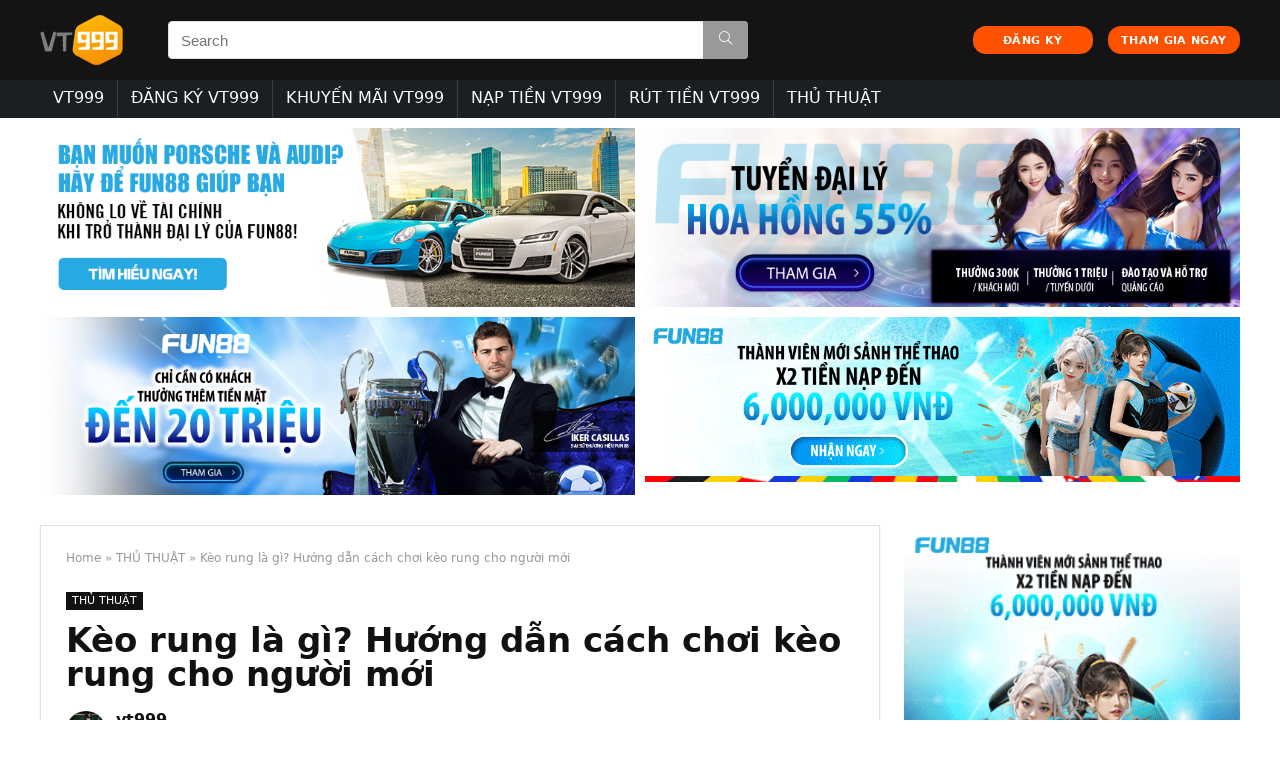

--- FILE ---
content_type: text/html; charset=UTF-8
request_url: https://vt999.org/keo-rung-la-gi/
body_size: 26176
content:
<!DOCTYPE html>
<!--[if IE 8]>    <html class="ie8" lang="vi" prefix="og: https://ogp.me/ns#"> <![endif]-->
<!--[if IE 9]>    <html class="ie9" lang="vi" prefix="og: https://ogp.me/ns#"> <![endif]-->
<!--[if (gt IE 9)|!(IE)] lang="vi" prefix="og: https://ogp.me/ns#"><![endif]-->
<html lang="vi" prefix="og: https://ogp.me/ns#">
<head>
<meta name="google-site-verification" content="CQQhdVPqzd7AnRIZIOJ-IsmY71lvdOXnfv95Y_xljw4" />
	<meta charset="UTF-8" />
<meta name="viewport" content="width=device-width, initial-scale=1.0" />
<!-- feeds & pingback -->
<link rel="profile" href="https://gmpg.org/xfn/11" />
<link rel="pingback" href="https://vt999.org/xmlrpc.php" />

<!-- Search Engine Optimization by Rank Math - https://s.rankmath.com/home -->
<title>Kèo rung là gì? Hướng dẫn cách chơi kèo rung cho người mới</title>
<meta name="description" content="Khái niệm kèo rung là gì? Cùng tìm hiểu tất tần tật các thông tin thú vị có liên quan đến kèo rung là gì và cách đánh kèo rung ngay sau đây nhé!"/>
<meta name="robots" content="index, follow, max-snippet:-1, max-video-preview:-1, max-image-preview:large"/>
<link rel="canonical" href="https://vt999.org/keo-rung-la-gi/" />
<meta property="og:locale" content="vi_VN" />
<meta property="og:type" content="article" />
<meta property="og:title" content="Kèo rung là gì? Hướng dẫn cách chơi kèo rung cho người mới" />
<meta property="og:description" content="Khái niệm kèo rung là gì? Cùng tìm hiểu tất tần tật các thông tin thú vị có liên quan đến kèo rung là gì và cách đánh kèo rung ngay sau đây nhé!" />
<meta property="og:url" content="https://vt999.org/keo-rung-la-gi/" />
<meta property="og:site_name" content="VT999 Org" />
<meta property="article:section" content="THỦ THUẬT" />
<meta property="og:updated_time" content="2022-05-15T15:35:01+07:00" />
<meta property="og:image" content="https://vt999.org/wp-content/uploads/2022/05/keo-rung-la-gi-1.jpg" />
<meta property="og:image:secure_url" content="https://vt999.org/wp-content/uploads/2022/05/keo-rung-la-gi-1.jpg" />
<meta property="og:image:width" content="805" />
<meta property="og:image:height" content="453" />
<meta property="og:image:alt" content="Tìm hiểu về khái niệm kèo rung là gì?" />
<meta property="og:image:type" content="image/jpeg" />
<meta property="article:published_time" content="2022-05-03T18:29:59+07:00" />
<meta property="article:modified_time" content="2022-05-15T15:35:01+07:00" />
<meta name="twitter:card" content="summary_large_image" />
<meta name="twitter:title" content="Kèo rung là gì? Hướng dẫn cách chơi kèo rung cho người mới" />
<meta name="twitter:description" content="Khái niệm kèo rung là gì? Cùng tìm hiểu tất tần tật các thông tin thú vị có liên quan đến kèo rung là gì và cách đánh kèo rung ngay sau đây nhé!" />
<meta name="twitter:image" content="https://vt999.org/wp-content/uploads/2022/05/keo-rung-la-gi-1.jpg" />
<meta name="twitter:label1" content="Written by" />
<meta name="twitter:data1" content="vt999" />
<meta name="twitter:label2" content="Time to read" />
<meta name="twitter:data2" content="11 minutes" />
<script type="application/ld+json" class="rank-math-schema">{"@context":"https://schema.org","@graph":[{"@type":["Person","Organization"],"@id":"https://vt999.org/#person","name":"vt999biz"},{"@type":"WebSite","@id":"https://vt999.org/#website","url":"https://vt999.org","name":"vt999biz","publisher":{"@id":"https://vt999.org/#person"},"inLanguage":"vi"},{"@type":"ImageObject","@id":"https://vt999.org/wp-content/uploads/2022/05/keo-rung-la-gi-1.jpg","url":"https://vt999.org/wp-content/uploads/2022/05/keo-rung-la-gi-1.jpg","width":"805","height":"453","caption":"T\u00ecm hi\u1ec3u v\u1ec1 kh\u00e1i ni\u1ec7m k\u00e8o rung l\u00e0 g\u00ec?","inLanguage":"vi"},{"@type":"Person","@id":"https://vt999.org/author/vt999/","name":"vt999","url":"https://vt999.org/author/vt999/","image":{"@type":"ImageObject","@id":"https://secure.gravatar.com/avatar/6fa484d27fd11babc674071a14e67083?s=96&amp;d=mm&amp;r=g","url":"https://secure.gravatar.com/avatar/6fa484d27fd11babc674071a14e67083?s=96&amp;d=mm&amp;r=g","caption":"vt999","inLanguage":"vi"}},{"@type":"WebPage","@id":"https://vt999.org/keo-rung-la-gi/#webpage","url":"https://vt999.org/keo-rung-la-gi/","name":"K\u00e8o rung l\u00e0 g\u00ec? H\u01b0\u1edbng d\u1eabn c\u00e1ch ch\u01a1i k\u00e8o rung cho ng\u01b0\u1eddi m\u1edbi","datePublished":"2022-05-03T18:29:59+07:00","dateModified":"2022-05-15T15:35:01+07:00","author":{"@id":"https://vt999.org/author/vt999/"},"isPartOf":{"@id":"https://vt999.org/#website"},"primaryImageOfPage":{"@id":"https://vt999.org/wp-content/uploads/2022/05/keo-rung-la-gi-1.jpg"},"inLanguage":"vi"},{"@type":"BlogPosting","headline":"K\u00e8o rung l\u00e0 g\u00ec? H\u01b0\u1edbng d\u1eabn c\u00e1ch ch\u01a1i k\u00e8o rung cho ng\u01b0\u1eddi m\u1edbi","keywords":"K\u00e8o rung l\u00e0 g\u00ec","datePublished":"2022-05-03T18:29:59+07:00","dateModified":"2022-05-15T15:35:01+07:00","author":{"@id":"https://vt999.org/author/vt999/"},"publisher":{"@id":"https://vt999.org/#person"},"description":"Kh\u00e1i ni\u1ec7m k\u00e8o rung l\u00e0 g\u00ec? C\u00f9ng t\u00ecm hi\u1ec3u t\u1ea5t t\u1ea7n t\u1eadt c\u00e1c th\u00f4ng tin th\u00fa v\u1ecb c\u00f3 li\u00ean quan \u0111\u1ebfn k\u00e8o rung l\u00e0 g\u00ec v\u00e0 c\u00e1ch \u0111\u00e1nh k\u00e8o rung ngay sau \u0111\u00e2y nh\u00e9!","name":"K\u00e8o rung l\u00e0 g\u00ec? H\u01b0\u1edbng d\u1eabn c\u00e1ch ch\u01a1i k\u00e8o rung cho ng\u01b0\u1eddi m\u1edbi","@id":"https://vt999.org/keo-rung-la-gi/#richSnippet","isPartOf":{"@id":"https://vt999.org/keo-rung-la-gi/#webpage"},"image":{"@id":"https://vt999.org/wp-content/uploads/2022/05/keo-rung-la-gi-1.jpg"},"inLanguage":"vi","mainEntityOfPage":{"@id":"https://vt999.org/keo-rung-la-gi/#webpage"}}]}</script>
<!-- /Rank Math WordPress SEO plugin -->

<link rel='dns-prefetch' href='//use.fontawesome.com' />
<link href='https://fonts.gstatic.com' crossorigin rel='preconnect' />
<link rel="alternate" type="application/rss+xml" title="Dòng thông tin VT999 Org &raquo;" href="https://vt999.org/feed/" />
<link rel="alternate" type="application/rss+xml" title="Dòng phản hồi VT999 Org &raquo;" href="https://vt999.org/comments/feed/" />
<link rel="alternate" type="application/rss+xml" title="VT999 Org &raquo; Kèo rung là gì? Hướng dẫn cách chơi kèo rung cho người mới Dòng phản hồi" href="https://vt999.org/keo-rung-la-gi/feed/" />
<style type="text/css">
img.wp-smiley,
img.emoji {
	display: inline !important;
	border: none !important;
	box-shadow: none !important;
	height: 1em !important;
	width: 1em !important;
	margin: 0 0.07em !important;
	vertical-align: -0.1em !important;
	background: none !important;
	padding: 0 !important;
}
</style>
	<link rel='stylesheet' id='wp-block-library-css'  href='https://vt999.org/wp-includes/css/dist/block-library/style.min.css?ver=5.9.12' type='text/css' media='all' />
<style id='global-styles-inline-css' type='text/css'>
body{--wp--preset--color--black: #000000;--wp--preset--color--cyan-bluish-gray: #abb8c3;--wp--preset--color--white: #ffffff;--wp--preset--color--pale-pink: #f78da7;--wp--preset--color--vivid-red: #cf2e2e;--wp--preset--color--luminous-vivid-orange: #ff6900;--wp--preset--color--luminous-vivid-amber: #fcb900;--wp--preset--color--light-green-cyan: #7bdcb5;--wp--preset--color--vivid-green-cyan: #00d084;--wp--preset--color--pale-cyan-blue: #8ed1fc;--wp--preset--color--vivid-cyan-blue: #0693e3;--wp--preset--color--vivid-purple: #9b51e0;--wp--preset--gradient--vivid-cyan-blue-to-vivid-purple: linear-gradient(135deg,rgba(6,147,227,1) 0%,rgb(155,81,224) 100%);--wp--preset--gradient--light-green-cyan-to-vivid-green-cyan: linear-gradient(135deg,rgb(122,220,180) 0%,rgb(0,208,130) 100%);--wp--preset--gradient--luminous-vivid-amber-to-luminous-vivid-orange: linear-gradient(135deg,rgba(252,185,0,1) 0%,rgba(255,105,0,1) 100%);--wp--preset--gradient--luminous-vivid-orange-to-vivid-red: linear-gradient(135deg,rgba(255,105,0,1) 0%,rgb(207,46,46) 100%);--wp--preset--gradient--very-light-gray-to-cyan-bluish-gray: linear-gradient(135deg,rgb(238,238,238) 0%,rgb(169,184,195) 100%);--wp--preset--gradient--cool-to-warm-spectrum: linear-gradient(135deg,rgb(74,234,220) 0%,rgb(151,120,209) 20%,rgb(207,42,186) 40%,rgb(238,44,130) 60%,rgb(251,105,98) 80%,rgb(254,248,76) 100%);--wp--preset--gradient--blush-light-purple: linear-gradient(135deg,rgb(255,206,236) 0%,rgb(152,150,240) 100%);--wp--preset--gradient--blush-bordeaux: linear-gradient(135deg,rgb(254,205,165) 0%,rgb(254,45,45) 50%,rgb(107,0,62) 100%);--wp--preset--gradient--luminous-dusk: linear-gradient(135deg,rgb(255,203,112) 0%,rgb(199,81,192) 50%,rgb(65,88,208) 100%);--wp--preset--gradient--pale-ocean: linear-gradient(135deg,rgb(255,245,203) 0%,rgb(182,227,212) 50%,rgb(51,167,181) 100%);--wp--preset--gradient--electric-grass: linear-gradient(135deg,rgb(202,248,128) 0%,rgb(113,206,126) 100%);--wp--preset--gradient--midnight: linear-gradient(135deg,rgb(2,3,129) 0%,rgb(40,116,252) 100%);--wp--preset--duotone--dark-grayscale: url('#wp-duotone-dark-grayscale');--wp--preset--duotone--grayscale: url('#wp-duotone-grayscale');--wp--preset--duotone--purple-yellow: url('#wp-duotone-purple-yellow');--wp--preset--duotone--blue-red: url('#wp-duotone-blue-red');--wp--preset--duotone--midnight: url('#wp-duotone-midnight');--wp--preset--duotone--magenta-yellow: url('#wp-duotone-magenta-yellow');--wp--preset--duotone--purple-green: url('#wp-duotone-purple-green');--wp--preset--duotone--blue-orange: url('#wp-duotone-blue-orange');--wp--preset--font-size--small: 13px;--wp--preset--font-size--medium: 20px;--wp--preset--font-size--large: 36px;--wp--preset--font-size--x-large: 42px;}.has-black-color{color: var(--wp--preset--color--black) !important;}.has-cyan-bluish-gray-color{color: var(--wp--preset--color--cyan-bluish-gray) !important;}.has-white-color{color: var(--wp--preset--color--white) !important;}.has-pale-pink-color{color: var(--wp--preset--color--pale-pink) !important;}.has-vivid-red-color{color: var(--wp--preset--color--vivid-red) !important;}.has-luminous-vivid-orange-color{color: var(--wp--preset--color--luminous-vivid-orange) !important;}.has-luminous-vivid-amber-color{color: var(--wp--preset--color--luminous-vivid-amber) !important;}.has-light-green-cyan-color{color: var(--wp--preset--color--light-green-cyan) !important;}.has-vivid-green-cyan-color{color: var(--wp--preset--color--vivid-green-cyan) !important;}.has-pale-cyan-blue-color{color: var(--wp--preset--color--pale-cyan-blue) !important;}.has-vivid-cyan-blue-color{color: var(--wp--preset--color--vivid-cyan-blue) !important;}.has-vivid-purple-color{color: var(--wp--preset--color--vivid-purple) !important;}.has-black-background-color{background-color: var(--wp--preset--color--black) !important;}.has-cyan-bluish-gray-background-color{background-color: var(--wp--preset--color--cyan-bluish-gray) !important;}.has-white-background-color{background-color: var(--wp--preset--color--white) !important;}.has-pale-pink-background-color{background-color: var(--wp--preset--color--pale-pink) !important;}.has-vivid-red-background-color{background-color: var(--wp--preset--color--vivid-red) !important;}.has-luminous-vivid-orange-background-color{background-color: var(--wp--preset--color--luminous-vivid-orange) !important;}.has-luminous-vivid-amber-background-color{background-color: var(--wp--preset--color--luminous-vivid-amber) !important;}.has-light-green-cyan-background-color{background-color: var(--wp--preset--color--light-green-cyan) !important;}.has-vivid-green-cyan-background-color{background-color: var(--wp--preset--color--vivid-green-cyan) !important;}.has-pale-cyan-blue-background-color{background-color: var(--wp--preset--color--pale-cyan-blue) !important;}.has-vivid-cyan-blue-background-color{background-color: var(--wp--preset--color--vivid-cyan-blue) !important;}.has-vivid-purple-background-color{background-color: var(--wp--preset--color--vivid-purple) !important;}.has-black-border-color{border-color: var(--wp--preset--color--black) !important;}.has-cyan-bluish-gray-border-color{border-color: var(--wp--preset--color--cyan-bluish-gray) !important;}.has-white-border-color{border-color: var(--wp--preset--color--white) !important;}.has-pale-pink-border-color{border-color: var(--wp--preset--color--pale-pink) !important;}.has-vivid-red-border-color{border-color: var(--wp--preset--color--vivid-red) !important;}.has-luminous-vivid-orange-border-color{border-color: var(--wp--preset--color--luminous-vivid-orange) !important;}.has-luminous-vivid-amber-border-color{border-color: var(--wp--preset--color--luminous-vivid-amber) !important;}.has-light-green-cyan-border-color{border-color: var(--wp--preset--color--light-green-cyan) !important;}.has-vivid-green-cyan-border-color{border-color: var(--wp--preset--color--vivid-green-cyan) !important;}.has-pale-cyan-blue-border-color{border-color: var(--wp--preset--color--pale-cyan-blue) !important;}.has-vivid-cyan-blue-border-color{border-color: var(--wp--preset--color--vivid-cyan-blue) !important;}.has-vivid-purple-border-color{border-color: var(--wp--preset--color--vivid-purple) !important;}.has-vivid-cyan-blue-to-vivid-purple-gradient-background{background: var(--wp--preset--gradient--vivid-cyan-blue-to-vivid-purple) !important;}.has-light-green-cyan-to-vivid-green-cyan-gradient-background{background: var(--wp--preset--gradient--light-green-cyan-to-vivid-green-cyan) !important;}.has-luminous-vivid-amber-to-luminous-vivid-orange-gradient-background{background: var(--wp--preset--gradient--luminous-vivid-amber-to-luminous-vivid-orange) !important;}.has-luminous-vivid-orange-to-vivid-red-gradient-background{background: var(--wp--preset--gradient--luminous-vivid-orange-to-vivid-red) !important;}.has-very-light-gray-to-cyan-bluish-gray-gradient-background{background: var(--wp--preset--gradient--very-light-gray-to-cyan-bluish-gray) !important;}.has-cool-to-warm-spectrum-gradient-background{background: var(--wp--preset--gradient--cool-to-warm-spectrum) !important;}.has-blush-light-purple-gradient-background{background: var(--wp--preset--gradient--blush-light-purple) !important;}.has-blush-bordeaux-gradient-background{background: var(--wp--preset--gradient--blush-bordeaux) !important;}.has-luminous-dusk-gradient-background{background: var(--wp--preset--gradient--luminous-dusk) !important;}.has-pale-ocean-gradient-background{background: var(--wp--preset--gradient--pale-ocean) !important;}.has-electric-grass-gradient-background{background: var(--wp--preset--gradient--electric-grass) !important;}.has-midnight-gradient-background{background: var(--wp--preset--gradient--midnight) !important;}.has-small-font-size{font-size: var(--wp--preset--font-size--small) !important;}.has-medium-font-size{font-size: var(--wp--preset--font-size--medium) !important;}.has-large-font-size{font-size: var(--wp--preset--font-size--large) !important;}.has-x-large-font-size{font-size: var(--wp--preset--font-size--x-large) !important;}
</style>
<link rel='stylesheet' id='contact-form-7-css'  href='https://vt999.org/wp-content/plugins/contact-form-7/includes/css/styles.css?ver=5.5.6' type='text/css' media='all' />
<link rel='stylesheet' id='parent-style-css'  href='https://vt999.org/wp-content/themes/rehub-theme/style.css?ver=5.9.12' type='text/css' media='all' />
<link rel='stylesheet' id='font-awesome-official-css'  href='https://use.fontawesome.com/releases/v5.15.4/css/all.css' type='text/css' media='all' integrity="sha384-DyZ88mC6Up2uqS4h/KRgHuoeGwBcD4Ng9SiP4dIRy0EXTlnuz47vAwmeGwVChigm" crossorigin="anonymous" />
<link rel='stylesheet' id='rhstyle-css'  href='https://vt999.org/wp-content/themes/rehub-blankchild/style.css?ver=13.2' type='text/css' media='all' />
<link rel='stylesheet' id='responsive-css'  href='https://vt999.org/wp-content/themes/rehub-theme/css/responsive.css?ver=13.2' type='text/css' media='all' />
<link rel='stylesheet' id='rehubicons-css'  href='https://vt999.org/wp-content/themes/rehub-theme/iconstyle.css?ver=13.2' type='text/css' media='all' />
<link rel='stylesheet' id='fixedtoc-style-css'  href='https://vt999.org/wp-content/plugins/fixed-toc/frontend/assets/css/ftoc.min.css?ver=3.1.22' type='text/css' media='all' />
<style id='fixedtoc-style-inline-css' type='text/css'>
.ftwp-in-post#ftwp-container-outer { height: auto; } #ftwp-container.ftwp-wrap #ftwp-contents { width: 250px; height: auto; } .ftwp-in-post#ftwp-container-outer #ftwp-contents { height: auto; } .ftwp-in-post#ftwp-container-outer.ftwp-float-none #ftwp-contents { width: 1000px; } #ftwp-container.ftwp-wrap #ftwp-trigger { width: 50px; height: 50px; font-size: 30px; } #ftwp-container #ftwp-trigger.ftwp-border-medium { font-size: 29px; } #ftwp-container.ftwp-wrap #ftwp-header { font-size: 18px; font-family: inherit; } #ftwp-container.ftwp-wrap #ftwp-header-title { font-weight: normal; } #ftwp-container.ftwp-wrap #ftwp-list { font-size: 14px; font-family: inherit; } #ftwp-container #ftwp-list.ftwp-liststyle-decimal .ftwp-anchor::before { font-size: 14px; } #ftwp-container #ftwp-list.ftwp-strong-first>.ftwp-item>.ftwp-anchor .ftwp-text { font-size: 15.4px; } #ftwp-container #ftwp-list.ftwp-strong-first.ftwp-liststyle-decimal>.ftwp-item>.ftwp-anchor::before { font-size: 15.4px; } #ftwp-container.ftwp-wrap #ftwp-trigger { color: #333; background: rgba(243,243,243,0.95); } #ftwp-container.ftwp-wrap #ftwp-trigger { border-color: rgba(51,51,51,0.95); } #ftwp-container.ftwp-wrap #ftwp-header { color: #333; background: rgba(243,243,243,0.95); } #ftwp-container.ftwp-wrap #ftwp-contents:hover #ftwp-header { background: #f3f3f3; } #ftwp-container.ftwp-wrap #ftwp-list { color: #333; background: rgba(243,243,243,0.95); } #ftwp-container.ftwp-wrap #ftwp-contents:hover #ftwp-list { background: #f3f3f3; } #ftwp-container.ftwp-wrap #ftwp-list .ftwp-anchor:hover { color: #00A368; } #ftwp-container.ftwp-wrap #ftwp-list .ftwp-anchor:focus, #ftwp-container.ftwp-wrap #ftwp-list .ftwp-active, #ftwp-container.ftwp-wrap #ftwp-list .ftwp-active:hover { color: #fff; } #ftwp-container.ftwp-wrap #ftwp-list .ftwp-text::before { background: rgba(221,51,51,0.95); } .ftwp-heading-target::before { background: rgba(221,51,51,0.95); }
</style>
<link rel='stylesheet' id='ads-style-css'  href='https://vt999.org/wp-content/plugins/ads-sv-group/css/ads.css?ver=5.9.12' type='text/css' media='all' />
<link rel='stylesheet' id='font-awesome-official-v4shim-css'  href='https://use.fontawesome.com/releases/v5.15.4/css/v4-shims.css' type='text/css' media='all' integrity="sha384-Vq76wejb3QJM4nDatBa5rUOve+9gkegsjCebvV/9fvXlGWo4HCMR4cJZjjcF6Viv" crossorigin="anonymous" />
<style id='font-awesome-official-v4shim-inline-css' type='text/css'>
@font-face {
font-family: "FontAwesome";
font-display: block;
src: url("https://use.fontawesome.com/releases/v5.15.4/webfonts/fa-brands-400.eot"),
		url("https://use.fontawesome.com/releases/v5.15.4/webfonts/fa-brands-400.eot?#iefix") format("embedded-opentype"),
		url("https://use.fontawesome.com/releases/v5.15.4/webfonts/fa-brands-400.woff2") format("woff2"),
		url("https://use.fontawesome.com/releases/v5.15.4/webfonts/fa-brands-400.woff") format("woff"),
		url("https://use.fontawesome.com/releases/v5.15.4/webfonts/fa-brands-400.ttf") format("truetype"),
		url("https://use.fontawesome.com/releases/v5.15.4/webfonts/fa-brands-400.svg#fontawesome") format("svg");
}

@font-face {
font-family: "FontAwesome";
font-display: block;
src: url("https://use.fontawesome.com/releases/v5.15.4/webfonts/fa-solid-900.eot"),
		url("https://use.fontawesome.com/releases/v5.15.4/webfonts/fa-solid-900.eot?#iefix") format("embedded-opentype"),
		url("https://use.fontawesome.com/releases/v5.15.4/webfonts/fa-solid-900.woff2") format("woff2"),
		url("https://use.fontawesome.com/releases/v5.15.4/webfonts/fa-solid-900.woff") format("woff"),
		url("https://use.fontawesome.com/releases/v5.15.4/webfonts/fa-solid-900.ttf") format("truetype"),
		url("https://use.fontawesome.com/releases/v5.15.4/webfonts/fa-solid-900.svg#fontawesome") format("svg");
}

@font-face {
font-family: "FontAwesome";
font-display: block;
src: url("https://use.fontawesome.com/releases/v5.15.4/webfonts/fa-regular-400.eot"),
		url("https://use.fontawesome.com/releases/v5.15.4/webfonts/fa-regular-400.eot?#iefix") format("embedded-opentype"),
		url("https://use.fontawesome.com/releases/v5.15.4/webfonts/fa-regular-400.woff2") format("woff2"),
		url("https://use.fontawesome.com/releases/v5.15.4/webfonts/fa-regular-400.woff") format("woff"),
		url("https://use.fontawesome.com/releases/v5.15.4/webfonts/fa-regular-400.ttf") format("truetype"),
		url("https://use.fontawesome.com/releases/v5.15.4/webfonts/fa-regular-400.svg#fontawesome") format("svg");
unicode-range: U+F004-F005,U+F007,U+F017,U+F022,U+F024,U+F02E,U+F03E,U+F044,U+F057-F059,U+F06E,U+F070,U+F075,U+F07B-F07C,U+F080,U+F086,U+F089,U+F094,U+F09D,U+F0A0,U+F0A4-F0A7,U+F0C5,U+F0C7-F0C8,U+F0E0,U+F0EB,U+F0F3,U+F0F8,U+F0FE,U+F111,U+F118-F11A,U+F11C,U+F133,U+F144,U+F146,U+F14A,U+F14D-F14E,U+F150-F152,U+F15B-F15C,U+F164-F165,U+F185-F186,U+F191-F192,U+F1AD,U+F1C1-F1C9,U+F1CD,U+F1D8,U+F1E3,U+F1EA,U+F1F6,U+F1F9,U+F20A,U+F247-F249,U+F24D,U+F254-F25B,U+F25D,U+F267,U+F271-F274,U+F279,U+F28B,U+F28D,U+F2B5-F2B6,U+F2B9,U+F2BB,U+F2BD,U+F2C1-F2C2,U+F2D0,U+F2D2,U+F2DC,U+F2ED,U+F328,U+F358-F35B,U+F3A5,U+F3D1,U+F410,U+F4AD;
}
</style>
<script type='text/javascript' src='https://vt999.org/wp-includes/js/jquery/jquery.min.js?ver=3.6.0' id='jquery-core-js'></script>
<script type='text/javascript' src='https://vt999.org/wp-includes/js/jquery/jquery-migrate.min.js?ver=3.3.2' id='jquery-migrate-js'></script>
<script type='text/javascript' id='rehub-postview-js-extra'>
/* <![CDATA[ */
var postviewvar = {"rhpost_ajax_url":"https:\/\/vt999.org\/wp-content\/plugins\/rehub-framework\/includes\/rehub_ajax.php","post_id":"2494"};
/* ]]> */
</script>
<script type='text/javascript' src='https://vt999.org/wp-content/plugins/rehub-framework/assets/js/postviews.js?ver=5.9.12' id='rehub-postview-js'></script>
<link rel="https://api.w.org/" href="https://vt999.org/wp-json/" /><link rel="alternate" type="application/json" href="https://vt999.org/wp-json/wp/v2/posts/2494" /><link rel="EditURI" type="application/rsd+xml" title="RSD" href="https://vt999.org/xmlrpc.php?rsd" />
<link rel="wlwmanifest" type="application/wlwmanifest+xml" href="https://vt999.org/wp-includes/wlwmanifest.xml" /> 
<meta name="generator" content="WordPress 5.9.12" />
<link rel='shortlink' href='https://vt999.org/?p=2494' />
<link rel="alternate" type="application/json+oembed" href="https://vt999.org/wp-json/oembed/1.0/embed?url=https%3A%2F%2Fvt999.org%2Fkeo-rung-la-gi%2F" />
<link rel="alternate" type="text/xml+oembed" href="https://vt999.org/wp-json/oembed/1.0/embed?url=https%3A%2F%2Fvt999.org%2Fkeo-rung-la-gi%2F&#038;format=xml" />
<meta name="google-site-verification" content="d9vrMCozMG3oghZTIDdhTlAakaMxIRaj3ZuTClrcd-0" />
<!-- Google tag (gtag.js) -->
<script data-rocketlazyloadscript='https://www.googletagmanager.com/gtag/js?id=G-YFBGXK3JQF' async ></script>
<script data-rocketlazyloadscript='[data-uri]' ></script>
<script type="application/ld+json">
{
  "@context": "https://schema.org",
  "@type": "Casino",
  "name": "VT999",
  "alternateName": "VT999 Org | Link Vào Nhà Cái VT999 Chính Thức Mới Nhất 2022",
  "@id": "https://vt999.org/",
"url":"https://vt999.org/",
  "logo": "https://vt999.org/wp-content/uploads/2022/04/logo-vt999.png",
  "image": "https://vt999.org/wp-content/uploads/2022/04/logo-vt999.png",
  "description": "Thị trường cá cược luôn sôi động hơn bao giờ hết bởi nhiều tên tuổi đình đám. Nhà cái VT999 chính là sự lựa chọn mà chúng tôi muốn nhắc đến ngày hôm nay tại vt999.org nhé",
  "telephone": "0965334341",
  "address": {
    "@type": "PostalAddress",
    "streetAddress": "346 Bến Vân Đồn, Phường 1, Quận 4, Thành phố Hồ Chí Minh 700000",
    "addressLocality": "Quận 4",
	"addressRegion": "Hồ Chí Minh",
    "postalCode": "700000",
    "addressCountry": "VN"
  },
  "sameAs": [
    "https://twitter.com/vt999org",
    "https://www.youtube.com/channel/UCfV0rkZ0Z87X2-Zp7tCVgUg/about",
	"https://angel.co/u/vt999-org",
	"https://www.pinterest.com/vt999org/",
	"https://www.flickr.com/people/vt999-org/",
	"https://vt999-org.tumblr.com/",
	"https://www.diigo.com/profile/vt999-org",
    "https://www.linkedin.com/in/vt999-org/",
	"https://vi.gravatar.com/vt999org",
	"https://ok.ru/profile/580652995449/statuses/",
	"https://pastebin.com/u/vt999-org",
	"https://player.me/vt999org/about"
  ]
}
</script>
<script type="application/ld+json">
{
  "@context": "https://schema.org/",
  "@type": "Person",
  "name": "Đỗ Ngọc My",
  "url": "https://vt999.org/",
  "image": "https://secure.gravatar.com/avatar/5efcae064fecdeff49bef4b0766d575f",
  "sameAs": [
    "https://500px.com/p/dongocmy",
    "https://www.youtube.com/channel/UClZsw28CHRHgkLu6KtZR7ow/about",
    "https://dongocmy.blogspot.com/",
    "https://dongocmy.wordpress.com/",
    "https://vi.gravatar.com/dongocmy",
    "https://www.pinterest.com/dongocmyvt999/",
    "https://www.goodreads.com/dongocmy",
    "https://vimeo.com/dongocmy",
    "https://www.twitch.tv/dongocmy",
    "https://dongocmy.tumblr.com/",
    "https://www.flickr.com/people/dongocmy/"
  ],
  "jobTitle": "founder ceo",
  "worksFor": {
    "@type": "Casino",
    "name": "vt999.org"
  }  
}
</script>
<link rel="preload" href="https://vt999.org/wp-content/themes/rehub-theme/fonts/rhicons.woff2?leryx9" as="font" type="font/woff2" crossorigin="crossorigin"><style type="text/css"> nav.top_menu > ul > li > a{font-weight:normal;}header .main-nav,.main-nav.dark_style,.header_one_row .main-nav{background:none repeat scroll 0 0 #1a1f22!important;box-shadow:none;}.main-nav{border-bottom:none;border-top:none;}.dl-menuwrapper .dl-menu{margin:0 !important}.header_top_wrap .user-ava-intop:after,.header-top .top-nav > ul > li > a,.header-top a.cart-contents,.header_top_wrap .icon-search-onclick:before,.header-top .top-social,.header-top .top-social a{color:#1a1f22 !important;}.header-top .top-nav li{border:none !important;}#main_header,.is-sticky .logo_section_wrap,.sticky-active.logo_section_wrap{background-color:#141414 !important}.main-nav.white_style{border-top:none}nav.top_menu > ul:not(.off-canvas) > li > a:after{top:auto;bottom:0}.header-top{border:none;}.footer-bottom{background-color:#141414 !important}.footer-bottom .footer_widget{border:none !important} .widget .title:after{border-bottom:2px solid #ef9c11;}.rehub-main-color-border,nav.top_menu > ul > li.vertical-menu.border-main-color .sub-menu,.rh-main-bg-hover:hover,.wp-block-quote,ul.def_btn_link_tabs li.active a,.wp-block-pullquote{border-color:#ef9c11;}.wpsm_promobox.rehub_promobox{border-left-color:#ef9c11!important;}.color_link{color:#ef9c11 !important;}.search-header-contents{border-top-color:#ef9c11;}.featured_slider:hover .score,.top_chart_controls .controls:hover,article.post .wpsm_toplist_heading:before{border-color:#ef9c11;}.btn_more:hover,.small_post .overlay .btn_more:hover,.tw-pagination .current{border:1px solid #ef9c11;color:#fff}.rehub_woo_review .rehub_woo_tabs_menu li.current{border-top:3px solid #ef9c11;}.gallery-pics .gp-overlay{box-shadow:0 0 0 4px #ef9c11 inset;}.post .rehub_woo_tabs_menu li.current,.woocommerce div.product .woocommerce-tabs ul.tabs li.active{border-top:2px solid #ef9c11;}.rething_item a.cat{border-bottom-color:#ef9c11}nav.top_menu ul li ul.sub-menu{border-bottom:2px solid #ef9c11;}.widget.deal_daywoo,.elementor-widget-wpsm_woofeatured .deal_daywoo{border:3px solid #ef9c11;padding:20px;background:#fff;}.deal_daywoo .wpsm-bar-bar{background-color:#ef9c11 !important} #buddypress div.item-list-tabs ul li.selected a span,#buddypress div.item-list-tabs ul li.current a span,#buddypress div.item-list-tabs ul li a span,.user-profile-div .user-menu-tab > li.active > a,.user-profile-div .user-menu-tab > li.active > a:focus,.user-profile-div .user-menu-tab > li.active > a:hover,.slide .news_cat a,.news_in_thumb:hover .news_cat a,.news_out_thumb:hover .news_cat a,.col-feat-grid:hover .news_cat a,.carousel-style-deal .re_carousel .controls,.re_carousel .controls:hover,.openedprevnext .postNavigation a,.postNavigation a:hover,.top_chart_pagination a.selected,.flex-control-paging li a.flex-active,.flex-control-paging li a:hover,.btn_more:hover,.tabs-menu li:hover,.tabs-menu li.current,.featured_slider:hover .score,#bbp_user_edit_submit,.bbp-topic-pagination a,.bbp-topic-pagination a,.custom-checkbox label.checked:after,.slider_post .caption,ul.postpagination li.active a,ul.postpagination li:hover a,ul.postpagination li a:focus,.top_theme h5 strong,.re_carousel .text:after,#topcontrol:hover,.main_slider .flex-overlay:hover a.read-more,.rehub_chimp #mc_embed_signup input#mc-embedded-subscribe,#rank_1.rank_count,#toplistmenu > ul li:before,.rehub_chimp:before,.wpsm-members > strong:first-child,.r_catbox_btn,.wpcf7 .wpcf7-submit,.comm_meta_wrap .rh_user_s2_label,.wpsm_pretty_hover li:hover,.wpsm_pretty_hover li.current,.rehub-main-color-bg,.togglegreedybtn:after,.rh-bg-hover-color:hover .news_cat a,.rh-main-bg-hover:hover,.rh_wrapper_video_playlist .rh_video_currently_playing,.rh_wrapper_video_playlist .rh_video_currently_playing.rh_click_video:hover,.rtmedia-list-item .rtmedia-album-media-count,.tw-pagination .current,.dokan-dashboard .dokan-dash-sidebar ul.dokan-dashboard-menu li.active,.dokan-dashboard .dokan-dash-sidebar ul.dokan-dashboard-menu li:hover,.dokan-dashboard .dokan-dash-sidebar ul.dokan-dashboard-menu li.dokan-common-links a:hover,#ywqa-submit-question,.woocommerce .widget_price_filter .ui-slider .ui-slider-range,.rh-hov-bor-line > a:after,nav.top_menu > ul:not(.off-canvas) > li > a:after,.rh-border-line:after,.wpsm-table.wpsm-table-main-color table tr th,.rehub_chimp_flat #mc_embed_signup input#mc-embedded-subscribe{background:#ef9c11;}@media (max-width:767px){.postNavigation a{background:#ef9c11;}}.rh-main-bg-hover:hover,.rh-main-bg-hover:hover .whitehovered{color:#fff !important} a,.carousel-style-deal .deal-item .priced_block .price_count ins,nav.top_menu ul li.menu-item-has-children ul li.menu-item-has-children > a:before,.top_chart_controls .controls:hover,.flexslider .fa-pulse,.footer-bottom .widget .f_menu li a:hover,.comment_form h3 a,.bbp-body li.bbp-forum-info > a:hover,.bbp-body li.bbp-topic-title > a:hover,#subscription-toggle a:before,#favorite-toggle a:before,.aff_offer_links .aff_name a,.rh-deal-price,.commentlist .comment-content small a,.related_articles .title_cat_related a,article em.emph,.campare_table table.one td strong.red,.sidebar .tabs-item .detail p a,.footer-bottom .widget .title span,footer p a,.welcome-frase strong,article.post .wpsm_toplist_heading:before,.post a.color_link,.categoriesbox:hover h3 a:after,.bbp-body li.bbp-forum-info > a,.bbp-body li.bbp-topic-title > a,.widget .title i,.woocommerce-MyAccount-navigation ul li.is-active a,.category-vendormenu li.current a,.deal_daywoo .title,.rehub-main-color,.wpsm_pretty_colored ul li.current a,.wpsm_pretty_colored ul li.current,.rh-heading-hover-color:hover h2 a,.rh-heading-hover-color:hover h3 a,.rh-heading-hover-color:hover h4 a,.rh-heading-hover-color:hover h5 a,.rh-heading-hover-color:hover .rh-heading-hover-item a,.rh-heading-icon:before,.widget_layered_nav ul li.chosen a:before,.wp-block-quote.is-style-large p,ul.page-numbers li span.current,ul.page-numbers li a:hover,ul.page-numbers li.active a,.page-link > span:not(.page-link-title),blockquote:not(.wp-block-quote) p,span.re_filtersort_btn:hover,span.active.re_filtersort_btn,.deal_daywoo .price,div.sortingloading:after{color:#ef9c11;} .page-link > span:not(.page-link-title),.postimagetrend .title,.widget.widget_affegg_widget .title,.widget.top_offers .title,.widget.cegg_widget_products .title,header .header_first_style .search form.search-form [type="submit"],header .header_eight_style .search form.search-form [type="submit"],.more_post a,.more_post span,.filter_home_pick span.active,.filter_home_pick span:hover,.filter_product_pick span.active,.filter_product_pick span:hover,.rh_tab_links a.active,.rh_tab_links a:hover,.wcv-navigation ul.menu li.active,.wcv-navigation ul.menu li:hover a,form.search-form [type="submit"],.rehub-sec-color-bg,input#ywqa-submit-question,input#ywqa-send-answer,.woocommerce button.button.alt,.tabsajax span.active.re_filtersort_btn,.wpsm-table.wpsm-table-sec-color table tr th,.rh-slider-arrow{background:#999999 !important;color:#fff !important;outline:0}.widget.widget_affegg_widget .title:after,.widget.top_offers .title:after,.vc_tta-tabs.wpsm-tabs .vc_tta-tab.vc_active,.vc_tta-tabs.wpsm-tabs .vc_tta-panel.vc_active .vc_tta-panel-heading,.widget.cegg_widget_products .title:after{border-top-color:#999999 !important;}.page-link > span:not(.page-link-title){border:1px solid #999999;}.page-link > span:not(.page-link-title),.header_first_style .search form.search-form [type="submit"] i{color:#fff !important;}.rh_tab_links a.active,.rh_tab_links a:hover,.rehub-sec-color-border,nav.top_menu > ul > li.vertical-menu.border-sec-color > .sub-menu,.rh-slider-thumbs-item--active{border-color:#999999}.rh_wrapper_video_playlist .rh_video_currently_playing,.rh_wrapper_video_playlist .rh_video_currently_playing.rh_click_video:hover{background-color:#999999;box-shadow:1200px 0 0 #999999 inset;}.rehub-sec-color{color:#999999} form.search-form input[type="text"]{border-radius:4px}.news .priced_block .price_count,.blog_string .priced_block .price_count,.main_slider .price_count{margin-right:5px}.right_aff .priced_block .btn_offer_block,.right_aff .priced_block .price_count{border-radius:0 !important}form.search-form.product-search-form input[type="text"]{border-radius:4px 0 0 4px;}form.search-form [type="submit"]{border-radius:0 4px 4px 0;}.rtl form.search-form.product-search-form input[type="text"]{border-radius:0 4px 4px 0;}.rtl form.search-form [type="submit"]{border-radius:4px 0 0 4px;}.price_count,.rehub_offer_coupon,#buddypress .dir-search input[type=text],.gmw-form-wrapper input[type=text],.gmw-form-wrapper select,#buddypress a.button,.btn_more,#main_header .wpsm-button,#rh-header-cover-image .wpsm-button,#wcvendor_image_bg .wpsm-button,input[type="text"],textarea,input[type="tel"],input[type="password"],input[type="email"],input[type="url"],input[type="number"],.def_btn,input[type="submit"],input[type="button"],input[type="reset"],.rh_offer_list .offer_thumb .deal_img_wrap,.grid_onsale,.rehub-main-smooth,.re_filter_instore span.re_filtersort_btn:hover,.re_filter_instore span.active.re_filtersort_btn,#buddypress .standard-form input[type=text],#buddypress .standard-form textarea,.blacklabelprice{border-radius:4px}.news-community,.woocommerce .products.grid_woo .product,.rehub_chimp #mc_embed_signup input.email,#mc_embed_signup input#mc-embedded-subscribe,.rh_offer_list,.woo-tax-logo,#buddypress div.item-list-tabs ul li a,#buddypress form#whats-new-form,#buddypress div#invite-list,#buddypress #send-reply div.message-box,.rehub-sec-smooth,.rate-bar-bar,.rate-bar,#wcfm-main-contentainer #wcfm-content,.wcfm_welcomebox_header{border-radius:5px} .woocommerce .woo-button-area .masked_coupon,.woocommerce a.woo_loop_btn,.woocommerce .button.checkout,.woocommerce input.button.alt,.woocommerce a.add_to_cart_button:not(.flat-woo-btn),.woocommerce-page a.add_to_cart_button:not(.flat-woo-btn),.woocommerce .single_add_to_cart_button,.woocommerce div.product form.cart .button,.woocommerce .checkout-button.button,.woofiltersbig .prdctfltr_buttons a.prdctfltr_woocommerce_filter_submit,.priced_block .btn_offer_block,.priced_block .button,.rh-deal-compact-btn,input.mdf_button,#buddypress input[type="submit"],#buddypress input[type="button"],#buddypress input[type="reset"],#buddypress button.submit,.wpsm-button.rehub_main_btn,.wcv-grid a.button,input.gmw-submit,#ws-plugin--s2member-profile-submit,#rtmedia_create_new_album,input[type="submit"].dokan-btn-theme,a.dokan-btn-theme,.dokan-btn-theme,#wcfm_membership_container a.wcfm_submit_button,.woocommerce button.button,.rehub-main-btn-bg{background:none #de1414 !important;color:#ffffff !important;fill:#ffffff !important;border:none !important;text-decoration:none !important;outline:0;box-shadow:-1px 6px 19px rgba(222,20,20,0.2) !important;border-radius:4px !important;}.rehub-main-btn-bg > a{color:#ffffff !important;}.woocommerce a.woo_loop_btn:hover,.woocommerce .button.checkout:hover,.woocommerce input.button.alt:hover,.woocommerce a.add_to_cart_button:not(.flat-woo-btn):hover,.woocommerce-page a.add_to_cart_button:not(.flat-woo-btn):hover,.woocommerce a.single_add_to_cart_button:hover,.woocommerce-page a.single_add_to_cart_button:hover,.woocommerce div.product form.cart .button:hover,.woocommerce-page div.product form.cart .button:hover,.woocommerce .checkout-button.button:hover,.woofiltersbig .prdctfltr_buttons a.prdctfltr_woocommerce_filter_submit:hover,.priced_block .btn_offer_block:hover,.wpsm-button.rehub_main_btn:hover,#buddypress input[type="submit"]:hover,#buddypress input[type="button"]:hover,#buddypress input[type="reset"]:hover,#buddypress button.submit:hover,.small_post .btn:hover,.ap-pro-form-field-wrapper input[type="submit"]:hover,.wcv-grid a.button:hover,#ws-plugin--s2member-profile-submit:hover,.rething_button .btn_more:hover,#wcfm_membership_container a.wcfm_submit_button:hover,.woocommerce button.button:hover,.rehub-main-btn-bg:hover,.rehub-main-btn-bg:hover > a{background:none #de1414 !important;color:#ffffff !important;box-shadow:-1px 6px 13px rgba(222,20,20,0.4) !important;border-color:transparent;}.rehub_offer_coupon:hover{border:1px dashed #de1414;}.rehub_offer_coupon:hover i.far,.rehub_offer_coupon:hover i.fal,.rehub_offer_coupon:hover i.fas{color:#de1414}.re_thing_btn .rehub_offer_coupon.not_masked_coupon:hover{color:#de1414 !important}.woocommerce a.woo_loop_btn:active,.woocommerce .button.checkout:active,.woocommerce .button.alt:active,.woocommerce a.add_to_cart_button:not(.flat-woo-btn):active,.woocommerce-page a.add_to_cart_button:not(.flat-woo-btn):active,.woocommerce a.single_add_to_cart_button:active,.woocommerce-page a.single_add_to_cart_button:active,.woocommerce div.product form.cart .button:active,.woocommerce-page div.product form.cart .button:active,.woocommerce .checkout-button.button:active,.woofiltersbig .prdctfltr_buttons a.prdctfltr_woocommerce_filter_submit:active,.wpsm-button.rehub_main_btn:active,#buddypress input[type="submit"]:active,#buddypress input[type="button"]:active,#buddypress input[type="reset"]:active,#buddypress button.submit:active,.ap-pro-form-field-wrapper input[type="submit"]:active,.wcv-grid a.button:active,#ws-plugin--s2member-profile-submit:active,input[type="submit"].dokan-btn-theme:active,a.dokan-btn-theme:active,.dokan-btn-theme:active,.woocommerce button.button:active,.rehub-main-btn-bg:active{background:none #de1414 !important;box-shadow:0 1px 0 #999 !important;top:2px;color:#ffffff !important;}.rehub_btn_color{background-color:#de1414;border:1px solid #de1414;color:#ffffff;text-shadow:none}.rehub_btn_color:hover{color:#ffffff;background-color:#de1414;border:1px solid #de1414;}.rething_button .btn_more{border:1px solid #de1414;color:#de1414;}.rething_button .priced_block.block_btnblock .price_count{color:#de1414;font-weight:normal;}.widget_merchant_list .buttons_col{background-color:#de1414 !important;}.widget_merchant_list .buttons_col a{color:#ffffff !important;}.rehub-svg-btn-fill svg{fill:#de1414;}.rehub-svg-btn-stroke svg{stroke:#de1414;}@media (max-width:767px){#float-panel-woo-area{border-top:1px solid #de1414}}.rh_post_layout_big_offer .priced_block .btn_offer_block{text-shadow:none}</style><link rel="icon" href="https://vt999.org/wp-content/uploads/2022/04/cropped-favicon-vt999-32x32.png" sizes="32x32" />
<link rel="icon" href="https://vt999.org/wp-content/uploads/2022/04/cropped-favicon-vt999-192x192.png" sizes="192x192" />
<link rel="apple-touch-icon" href="https://vt999.org/wp-content/uploads/2022/04/cropped-favicon-vt999-180x180.png" />
<meta name="msapplication-TileImage" content="https://vt999.org/wp-content/uploads/2022/04/cropped-favicon-vt999-270x270.png" />
		<style type="text/css" id="wp-custom-css">
			.my-button-ads {
        display: flex;
        align-items: center;
        justify-content: center;
    }
    .my-button-ads .btn {
        background-color: #ff5200;
        min-width: 120px;
        border-radius: 99px;
        color: #fff;
        display: inline-flex;
        align-items: center;
        justify-content: center;
        position: relative;
        font-size: .75em;
        letter-spacing: .03em;
        cursor: pointer;
        font-weight: bolder;
        text-align: center;
        text-decoration: none;
        vertical-align: middle;
        margin-top: 0;
        margin-right: 0;
        text-shadow: none;
        line-height: 2.4em;
        min-height: 2.5em;
        padding: 0 1.2em;
        max-width: 100%;
        transition: transform .3s,border .3s,background .3s,box-shadow .3s,opacity .3s,color .3s;
        text-rendering: optimizeLegibility;
        box-sizing: border-box;
white-space: nowrap;
    }
    .my-button-ads .btn:not(:last-child) {
        margin-right: 15px;
    }
   
    .my-button-ads .btn:hover{
        box-shadow: inset 0 0 0 100px rgba(0,0,0,.2);
    }
.mobile-nav a {
	color: #000 !important;
}
@media (max-width: 676px) {

	.icon-search-onclick {
		display: none;
	}
	.rh_mobile_menu {
		display: flex !important;
	}
	.my-button-ads {
		    margin-left: auto;
    padding-right: 8px;
	}
.my-button-ads .btn {
	min-width: 90px;

}
.my-button-ads .btn:not(:last-child) {
        margin-right: 10px;
    }
.my-button-ads .btn:not(:last-child):before {
right: -13px}
}
.textwidget .custom-list li strong {
	display: inline-block
}
.textwidget .custom-list li ul {
	margin: 0 !important;
		padding-left: 15px;
}
.textwidget .custom-list li {
	padding: 3px 0;
}
.textwidget .custom-list li ul li {
	list-style-type: circle;
    border-bottom: 0 !important;
    margin-bottom: 0 !important;
    padding: 0 0 4px 0 !important;
    overflow: unset !important;
}

.textwidget .custom-list li a ,.textwidget .custom-list li ul li a {
	color:blue
}
.textwidget .custom-list li ul li a:before {
	display: none
}
#bottom {
	padding: 10px 0;
}
.link-title {
	display:flex;
	gap: 10px;
padding:10px 0;	align-items: center;
	width: 100%;
	flex-wrap: wrap;
	justify-content: center
}
.link-title .my-link-ads:not(:last-child):after {
	content: "|";
	display: inline-block;
	color: #f1f1f1
}
.link-title .my-link-ads a {
	color: #f1f1f1
}		</style>
		</head>
<body class="post-template-default single single-post postid-2494 single-format-standard has-ftoc">
<svg xmlns="http://www.w3.org/2000/svg" viewBox="0 0 0 0" width="0" height="0" focusable="false" role="none" style="visibility: hidden; position: absolute; left: -9999px; overflow: hidden;" ><defs><filter id="wp-duotone-dark-grayscale"><feColorMatrix color-interpolation-filters="sRGB" type="matrix" values=" .299 .587 .114 0 0 .299 .587 .114 0 0 .299 .587 .114 0 0 .299 .587 .114 0 0 " /><feComponentTransfer color-interpolation-filters="sRGB" ><feFuncR type="table" tableValues="0 0.49803921568627" /><feFuncG type="table" tableValues="0 0.49803921568627" /><feFuncB type="table" tableValues="0 0.49803921568627" /><feFuncA type="table" tableValues="1 1" /></feComponentTransfer><feComposite in2="SourceGraphic" operator="in" /></filter></defs></svg><svg xmlns="http://www.w3.org/2000/svg" viewBox="0 0 0 0" width="0" height="0" focusable="false" role="none" style="visibility: hidden; position: absolute; left: -9999px; overflow: hidden;" ><defs><filter id="wp-duotone-grayscale"><feColorMatrix color-interpolation-filters="sRGB" type="matrix" values=" .299 .587 .114 0 0 .299 .587 .114 0 0 .299 .587 .114 0 0 .299 .587 .114 0 0 " /><feComponentTransfer color-interpolation-filters="sRGB" ><feFuncR type="table" tableValues="0 1" /><feFuncG type="table" tableValues="0 1" /><feFuncB type="table" tableValues="0 1" /><feFuncA type="table" tableValues="1 1" /></feComponentTransfer><feComposite in2="SourceGraphic" operator="in" /></filter></defs></svg><svg xmlns="http://www.w3.org/2000/svg" viewBox="0 0 0 0" width="0" height="0" focusable="false" role="none" style="visibility: hidden; position: absolute; left: -9999px; overflow: hidden;" ><defs><filter id="wp-duotone-purple-yellow"><feColorMatrix color-interpolation-filters="sRGB" type="matrix" values=" .299 .587 .114 0 0 .299 .587 .114 0 0 .299 .587 .114 0 0 .299 .587 .114 0 0 " /><feComponentTransfer color-interpolation-filters="sRGB" ><feFuncR type="table" tableValues="0.54901960784314 0.98823529411765" /><feFuncG type="table" tableValues="0 1" /><feFuncB type="table" tableValues="0.71764705882353 0.25490196078431" /><feFuncA type="table" tableValues="1 1" /></feComponentTransfer><feComposite in2="SourceGraphic" operator="in" /></filter></defs></svg><svg xmlns="http://www.w3.org/2000/svg" viewBox="0 0 0 0" width="0" height="0" focusable="false" role="none" style="visibility: hidden; position: absolute; left: -9999px; overflow: hidden;" ><defs><filter id="wp-duotone-blue-red"><feColorMatrix color-interpolation-filters="sRGB" type="matrix" values=" .299 .587 .114 0 0 .299 .587 .114 0 0 .299 .587 .114 0 0 .299 .587 .114 0 0 " /><feComponentTransfer color-interpolation-filters="sRGB" ><feFuncR type="table" tableValues="0 1" /><feFuncG type="table" tableValues="0 0.27843137254902" /><feFuncB type="table" tableValues="0.5921568627451 0.27843137254902" /><feFuncA type="table" tableValues="1 1" /></feComponentTransfer><feComposite in2="SourceGraphic" operator="in" /></filter></defs></svg><svg xmlns="http://www.w3.org/2000/svg" viewBox="0 0 0 0" width="0" height="0" focusable="false" role="none" style="visibility: hidden; position: absolute; left: -9999px; overflow: hidden;" ><defs><filter id="wp-duotone-midnight"><feColorMatrix color-interpolation-filters="sRGB" type="matrix" values=" .299 .587 .114 0 0 .299 .587 .114 0 0 .299 .587 .114 0 0 .299 .587 .114 0 0 " /><feComponentTransfer color-interpolation-filters="sRGB" ><feFuncR type="table" tableValues="0 0" /><feFuncG type="table" tableValues="0 0.64705882352941" /><feFuncB type="table" tableValues="0 1" /><feFuncA type="table" tableValues="1 1" /></feComponentTransfer><feComposite in2="SourceGraphic" operator="in" /></filter></defs></svg><svg xmlns="http://www.w3.org/2000/svg" viewBox="0 0 0 0" width="0" height="0" focusable="false" role="none" style="visibility: hidden; position: absolute; left: -9999px; overflow: hidden;" ><defs><filter id="wp-duotone-magenta-yellow"><feColorMatrix color-interpolation-filters="sRGB" type="matrix" values=" .299 .587 .114 0 0 .299 .587 .114 0 0 .299 .587 .114 0 0 .299 .587 .114 0 0 " /><feComponentTransfer color-interpolation-filters="sRGB" ><feFuncR type="table" tableValues="0.78039215686275 1" /><feFuncG type="table" tableValues="0 0.94901960784314" /><feFuncB type="table" tableValues="0.35294117647059 0.47058823529412" /><feFuncA type="table" tableValues="1 1" /></feComponentTransfer><feComposite in2="SourceGraphic" operator="in" /></filter></defs></svg><svg xmlns="http://www.w3.org/2000/svg" viewBox="0 0 0 0" width="0" height="0" focusable="false" role="none" style="visibility: hidden; position: absolute; left: -9999px; overflow: hidden;" ><defs><filter id="wp-duotone-purple-green"><feColorMatrix color-interpolation-filters="sRGB" type="matrix" values=" .299 .587 .114 0 0 .299 .587 .114 0 0 .299 .587 .114 0 0 .299 .587 .114 0 0 " /><feComponentTransfer color-interpolation-filters="sRGB" ><feFuncR type="table" tableValues="0.65098039215686 0.40392156862745" /><feFuncG type="table" tableValues="0 1" /><feFuncB type="table" tableValues="0.44705882352941 0.4" /><feFuncA type="table" tableValues="1 1" /></feComponentTransfer><feComposite in2="SourceGraphic" operator="in" /></filter></defs></svg><svg xmlns="http://www.w3.org/2000/svg" viewBox="0 0 0 0" width="0" height="0" focusable="false" role="none" style="visibility: hidden; position: absolute; left: -9999px; overflow: hidden;" ><defs><filter id="wp-duotone-blue-orange"><feColorMatrix color-interpolation-filters="sRGB" type="matrix" values=" .299 .587 .114 0 0 .299 .587 .114 0 0 .299 .587 .114 0 0 .299 .587 .114 0 0 " /><feComponentTransfer color-interpolation-filters="sRGB" ><feFuncR type="table" tableValues="0.098039215686275 1" /><feFuncG type="table" tableValues="0 0.66274509803922" /><feFuncB type="table" tableValues="0.84705882352941 0.41960784313725" /><feFuncA type="table" tableValues="1 1" /></feComponentTransfer><feComposite in2="SourceGraphic" operator="in" /></filter></defs></svg>	               
<!-- Outer Start -->
<div class="rh-outer-wrap">
    <div id="top_ankor"></div>
    <!-- HEADER -->
            <header id="main_header" class="dark_style">
            <div class="header_wrap">
                                                <!-- Logo section -->
<div class="logo_section_wrap hideontablet">
    <div class="rh-container">
        <div class="logo-section rh-flex-center-align tabletblockdisplay header_seven_style clearfix">
            <div class="logo">
          		          			<a href="https://vt999.org" class="logo_image" data-wpel-link="internal">
                        <img src="https://vt999.org/wp-content/uploads/2022/04/logo-vt999.png" alt="VT999 Org" height="" width="" />
                    </a>
          		       
            </div>                       
            <div class="search head_search">
                                <form  role="search" method="get" class="search-form" action="https://vt999.org/">
  	<input type="text" name="s" placeholder="Search"  data-posttype="post">
  	<input type="hidden" name="post_type" value="post" />  	<button type="submit" class="btnsearch"><i class="rhicon rhi-search"></i></button>
</form>
            </div>
            <div class=" rh-flex-right-align">
                <div class="header-actions-logo rh-flex-right-align">
                    <div class="tabledisplay">
                         
                         
                                                                                   
                                                                        
                    </div>         
					            <div class="my-button-ads ads-time-769">
                            <a href="https://lucky823.com/ibux" class="btn btn-ads-1" target="_self" title="Đăng ký fun88" data-wpel-link="external" rel="follow external noopener noreferrer">
                    ĐĂNG KÝ                </a>
                <a href="https://lucky823.com/ibux" class="btn btn-ads-2" target="_self" title="Đăng Nhập Fun88" data-wpel-link="external" rel="follow external noopener noreferrer">
                    THAM GIA NGAY                </a>
            </div>
                        </div>  
            </div>                        
        </div>
    </div>
</div>
<!-- /Logo section -->  
<!-- Main Navigation -->
<div class="search-form-inheader header_icons_menu main-nav mob-logo-enabled dark_style">  
    <div class="rh-container"> 
	        
        <nav class="top_menu"><ul id="menu-menu-chinh" class="menu"><li id="menu-item-2382" class="menu-item menu-item-type-post_type menu-item-object-page menu-item-home"><a href="https://vt999.org/" data-wpel-link="internal">VT999</a></li>
<li id="menu-item-2383" class="menu-item menu-item-type-post_type menu-item-object-page"><a href="https://vt999.org/dang-ky/" data-wpel-link="internal">ĐĂNG KÝ VT999</a></li>
<li id="menu-item-2384" class="menu-item menu-item-type-post_type menu-item-object-page"><a href="https://vt999.org/khuyen-mai/" data-wpel-link="internal">KHUYẾN MÃI VT999</a></li>
<li id="menu-item-2385" class="menu-item menu-item-type-post_type menu-item-object-page"><a href="https://vt999.org/nap-tien/" data-wpel-link="internal">NẠP TIỀN VT999</a></li>
<li id="menu-item-2386" class="menu-item menu-item-type-post_type menu-item-object-page"><a href="https://vt999.org/rut-tien/" data-wpel-link="internal">RÚT TIỀN VT999</a></li>
<li id="menu-item-2388" class="menu-item menu-item-type-taxonomy menu-item-object-category current-post-ancestor current-menu-parent current-post-parent"><a href="https://vt999.org/category/thu-thuat/" data-wpel-link="internal">THỦ THUẬT</a></li>
</ul></nav>        <div class="responsive_nav_wrap rh_mobile_menu">
            <div id="dl-menu" class="dl-menuwrapper rh-flex-center-align">
                <button id="dl-trigger" class="dl-trigger" aria-label="Menu">
                    <svg viewBox="0 0 32 32" xmlns="http://www.w3.org/2000/svg">
                        <g>
                            <line stroke-linecap="round" id="rhlinemenu_1" y2="7" x2="29" y1="7" x1="3"/>
                            <line stroke-linecap="round" id="rhlinemenu_2" y2="16" x2="18" y1="16" x1="3"/>
                            <line stroke-linecap="round" id="rhlinemenu_3" y2="25" x2="26" y1="25" x1="3"/>
                        </g>
                    </svg>
                </button>
                <div id="mobile-menu-icons" class="rh-flex-center-align rh-flex-right-align">
                    <div id="slide-menu-mobile"></div>
                </div>
            </div>
            			            <div class="my-button-ads ads-time-769">
                            <a href="https://lucky823.com/ibux" class="btn btn-ads-1" target="_self" title="Đăng ký fun88" data-wpel-link="external" rel="follow external noopener noreferrer">
                    ĐĂNG KÝ                </a>
                <a href="https://lucky823.com/ibux" class="btn btn-ads-2" target="_self" title="Đăng Nhập Fun88" data-wpel-link="external" rel="follow external noopener noreferrer">
                    THAM GIA NGAY                </a>
            </div>
                </div>
        <div class="search-header-contents">
            <form  role="search" method="get" class="search-form" action="https://vt999.org/">
  	<input type="text" name="s" placeholder="Search"  data-posttype="post">
  	<input type="hidden" name="post_type" value="post" />  	<button type="submit" class="btnsearch"><i class="rhicon rhi-search"></i></button>
</form>
            
        </div>
    </div>
</div>
<!-- /Main Navigation -->
            </div>  
        </header>
            	<div class="rh-container def">
		<div class="container">
		            <div class="my-ads grid-2 ads-time-769">
                            <a href="https://f88lucky098.com/ibuxnb" target="_self" title="Đăng ký đại lý fun88" data-wpel-link="external" rel="follow external noopener noreferrer">
                    <img src="https://www.fun6668.com/Promotion/VND/9821VNDRevamp1stPromo.png?t=769" alt="Đăng ký đại lý fun88">
                </a>
                <a href="https://f88lucky098.com/ibuxuz" target="_self" title="Đăng ký đại lý fun88" data-wpel-link="external" rel="follow external noopener noreferrer">
                    <img src="https://www.fun6668.com/Promotion/VND/dcdf3f7e-2b4c-4057-a891-b1cd674de9ca.png?t=769" alt="Đăng ký đại lý fun88">
                </a>
                <a href="https://f88lucky098.com/ibuxnb" target="_self" title="Đăng ký đại lý fun88" data-wpel-link="external" rel="follow external noopener noreferrer">
                    <img src="https://www.fun6668.com/Promotion/VND/09f3dca6-f604-44db-af3d-8c645de634c0.png?t=769" alt="Đăng ký đại lý fun88">
                </a>
                <a href="https://f88lucky098.com/ibuxnb" target="_self" title="Đăng nhập fun88" data-wpel-link="external" rel="follow external noopener noreferrer">
                    <img src="https://www.fun6668.com/Banner/3780/a8c3db80-9b12-4df8-b570-aa6fc74948e4.gif?t=769" alt="Đăng nhập fun88">
                </a>
            </div>
        	</div>
	</div>


    <!-- CONTENT -->
<div class="rh-container">
    <div class="rh-content-wrap clearfix">
        <!-- Main Side -->
        <div class="main-side single clearfix"> 
            <div class="rh-post-wrapper">           
                                                        <article class="post-inner post post-2494 type-post status-publish format-standard has-post-thumbnail hentry category-thu-thuat post-ftoc" id="post-2494">
                        <!-- Title area -->
                        <div class="rh_post_layout_metabig">
                            <div class="title_single_area">
                                <div class="breadcrumb"><a href="https://vt999.org/" data-wpel-link="internal">Home</a> &raquo; <span><a href="https://vt999.org/category/thu-thuat/" data-wpel-link="internal">THỦ THUẬT</a></span> &raquo; <span class="current">Kèo rung là gì? Hướng dẫn cách chơi kèo rung cho người mới</span></div><!-- .breadcrumbs --> 
                                <div class="rh-cat-list-title"><a class="rh-cat-label-title rh-cat-1" href="https://vt999.org/category/thu-thuat/" title="View all posts in THỦ THUẬT" data-wpel-link="internal">THỦ THUẬT</a></div>                        
                                <h1>Kèo rung là gì? Hướng dẫn cách chơi kèo rung cho người mới</h1>                                                           
                                <div class="meta post-meta-big">
                                    		<div class="floatleft mr15 rtlml15">
											<a href="https://vt999.org/author/vt999/" class="floatleft mr10 rtlml10" data-wpel-link="internal">
					<img alt='' src='https://secure.gravatar.com/avatar/6fa484d27fd11babc674071a14e67083?s=40&#038;d=mm&#038;r=g' srcset='https://secure.gravatar.com/avatar/6fa484d27fd11babc674071a14e67083?s=80&#038;d=mm&#038;r=g 2x' class='avatar avatar-40 photo' height='40' width='40' loading='lazy'/>					
				</a>	
						<span class="floatleft authortimemeta">
									<a href="https://vt999.org/author/vt999/" data-wpel-link="internal">				
						vt999			
					</a>
													<div class="date_time_post">
			 						 				 15 Tháng Năm, 2022			 								</div>
							</span>	

		</div>
		<div class="floatright ml15 postviewcomm mt5">
											<span class="postview_meta mr15 ml15"><strong>69</strong> Views</span>
				
						
				<span class="comm_count_meta"><strong><a href="https://vt999.org/keo-rung-la-gi/#respond" class="comm_meta" data-wpel-link="internal">0</a></strong></span>	
						
		</div>	
	 
                                </div>
                                <div class="clearfix"></div> 
                                                                    <div class="top_share">
                                        	<div class="post_share">
	    <div class="social_icon  row_social_inpost"><div class="favour_in_row favour_btn_red"><div class="heart_thumb_wrap text-center"><span class="flowhidden cell_wishlist"><span class="heartplus" data-post_id="2494" data-informer="0"><span class="ml5 rtlmr5 wishaddwrap" id="wishadd2494">Save</span><span class="ml5 rtlmr5 wishaddedwrap" id="wishadded2494">Saved</span><span class="ml5 rtlmr5 wishremovedwrap" id="wishremoved2494">Removed</span> </span></span><span id="wishcount2494" class="thumbscount">0</span> </div></div><span data-href="https://www.facebook.com/sharer/sharer.php?u=https%3A%2F%2Fvt999.org%2Fkeo-rung-la-gi%2F" class="fb share-link-image" data-service="facebook"><i class="rhicon rhi-facebook"></i></span><span data-href="https://twitter.com/share?url=https%3A%2F%2Fvt999.org%2Fkeo-rung-la-gi%2F&text=K%C3%A8o+rung+l%C3%A0+g%C3%AC%3F+H%C6%B0%E1%BB%9Bng+d%E1%BA%ABn+c%C3%A1ch+ch%C6%A1i+k%C3%A8o+rung+cho+ng%C6%B0%E1%BB%9Di+m%E1%BB%9Bi" class="tw share-link-image" data-service="twitter"><i class="rhicon rhi-twitter"></i></span><span data-href="https://pinterest.com/pin/create/button/?url=https%3A%2F%2Fvt999.org%2Fkeo-rung-la-gi%2F&amp;media=https://vt999.org/wp-content/uploads/2022/05/keo-rung-la-gi-1.jpg&amp;description=K%C3%A8o+rung+l%C3%A0+g%C3%AC%3F+H%C6%B0%E1%BB%9Bng+d%E1%BA%ABn+c%C3%A1ch+ch%C6%A1i+k%C3%A8o+rung+cho+ng%C6%B0%E1%BB%9Di+m%E1%BB%9Bi" class="pn share-link-image" data-service="pinterest"><i class="rhicon rhi-pinterest-p"></i></span><span data-href="mailto:?subject=K%C3%A8o+rung+l%C3%A0+g%C3%AC%3F+H%C6%B0%E1%BB%9Bng+d%E1%BA%ABn+c%C3%A1ch+ch%C6%A1i+k%C3%A8o+rung+cho+ng%C6%B0%E1%BB%9Di+m%E1%BB%9Bi&body=Check out: https%3A%2F%2Fvt999.org%2Fkeo-rung-la-gi%2F - VT999+Org" class="in share-link-image" data-service="email"><i class="rhicon rhi-envelope"></i></span></div>	</div>
                                    </div>
                                    <div class="clearfix"></div> 
                                   
                                                           
                            </div>
                        </div>
                                                 
                        										<figure class="top_featured_image"><img width="805" height="453" src="https://vt999.org/wp-content/uploads/2022/05/keo-rung-la-gi-1.jpg" class="attachment-full size-full wp-post-image" alt="Tìm hiểu về khái niệm kèo rung là gì?" srcset="https://vt999.org/wp-content/uploads/2022/05/keo-rung-la-gi-1.jpg 805w, https://vt999.org/wp-content/uploads/2022/05/keo-rung-la-gi-1-768x432.jpg 768w, https://vt999.org/wp-content/uploads/2022/05/keo-rung-la-gi-1-1536x864.jpg 1536w, https://vt999.org/wp-content/uploads/2022/05/keo-rung-la-gi-1-2048x1152.jpg 2048w, https://vt999.org/wp-content/uploads/2022/05/keo-rung-la-gi-1-788x443.jpg 788w" sizes="(max-width: 805px) 100vw, 805px" /></figure>   
						                        
                                
                        
                        <div id="ftwp-container-outer" class="ftwp-in-post ftwp-float-none"><div id="ftwp-container" class="ftwp-wrap ftwp-hidden-state ftwp-minimize ftwp-middle-right"><button type="button" id="ftwp-trigger" class="ftwp-shape-round ftwp-border-medium" title="click To Maximize The Table Of Contents"><span class="ftwp-trigger-icon ftwp-icon-number"></span></button><nav id="ftwp-contents" class="ftwp-shape-square ftwp-border-none" data-colexp="collapse"><header id="ftwp-header"><span id="ftwp-header-control" class="ftwp-icon-number"></span><button type="button" id="ftwp-header-minimize" class="ftwp-icon-collapse" aria-labelledby="ftwp-header-title" aria-label="Expand or collapse"></button><h3 id="ftwp-header-title">Mục lục</h3></header><ol id="ftwp-list" class="ftwp-liststyle-decimal ftwp-effect-bounce-to-right ftwp-list-nest ftwp-strong-first ftwp-colexp ftwp-colexp-icon" style="display: none"><li class="ftwp-item"><a class="ftwp-anchor" href="#ftoc-heading-1"><span class="ftwp-text">Kèo rung là gì?</span></a></li><li class="ftwp-item"><a class="ftwp-anchor" href="#ftoc-heading-2"><span class="ftwp-text">Hướng dẫn cách đọc kèo rung cho người mới</span></a></li><li class="ftwp-item"><a class="ftwp-anchor" href="#ftoc-heading-3"><span class="ftwp-text">Cách tính thời gian trong kèo rung bóng đá</span></a></li><li class="ftwp-item"><a class="ftwp-anchor" href="#ftoc-heading-4"><span class="ftwp-text">Chia sẻ kinh nghiệm đánh kèo rung hiệu quả</span></a></li><li class="ftwp-item"><a class="ftwp-anchor" href="#ftoc-heading-5"><span class="ftwp-text">Một số lưu ý quan trọng khi đánh kèo rung</span></a></li><li class="ftwp-item"><a class="ftwp-anchor" href="#ftoc-heading-6"><span class="ftwp-text">Lời kết</span></a></li></ol></nav></div></div>
<div id="ftwp-postcontent"><p style="text-align: justify;">Kèo rung là một loại kèo thú vị trong bóng đá với thời điểm ra kèo rất nhanh đòi hỏi người chơi phải nắm bắt tốt tình hình trận đấu. Tuy nhiên, vẫn có nhiều người chơi chưa biết <a href="https://vt999.org/keo-rung-la-gi/" data-wpel-link="internal"><strong>kèo rung là gì</strong></a> dẫn đến việc bỏ qua nhiều cơ hội làm giàu trong bóng đá. Bài viết sau đây hãy <a href="https://vt999.org/" data-wpel-link="internal"><strong>VT999 mobile</strong></a> cùng tìm hiểu và khám phá tất tần tật những thông tin có liên quan đến <strong>kèo rung là gì </strong>và cách bắt kèo rung thế nào cho chuẩn nhé!</p>
<h2 id="ftoc-heading-1" class="ftwp-heading" style="text-align: justify;"><strong>Kèo rung là gì?</strong></h2>
<p style="text-align: justify;">Kèo rung là một khái niệm kèo cá cược khá phổ biến trong bóng đá hay còn được gọi là kèo Running. Đây là một loại kèo cá cược mà nhà cái sẽ đưa ra trong khoảng thời gian diễn ra trận đấu đòi hỏi người chơi phải nhanh tay đặt cược. Thông thường, kèo rung sẽ được đưa ra trong một khoảng thời gian nhất định khi trận đấu diễn ra và không hề cố định trong bất cứ thời điểm nào.</p>
<div id="attachment_2534" style="width: 815px" class="wp-caption aligncenter"><img aria-describedby="caption-attachment-2534" loading="lazy" class="wp-image-2534 size-full" title="Tìm hiểu về khái niệm kèo rung là gì?" src="https://vt999.org/wp-content/uploads/2022/05/keo-rung-la-gi-1.jpg" alt="Tìm hiểu về khái niệm kèo rung là gì?" width="805" height="453" srcset="https://vt999.org/wp-content/uploads/2022/05/keo-rung-la-gi-1.jpg 805w, https://vt999.org/wp-content/uploads/2022/05/keo-rung-la-gi-1-768x432.jpg 768w, https://vt999.org/wp-content/uploads/2022/05/keo-rung-la-gi-1-1536x864.jpg 1536w, https://vt999.org/wp-content/uploads/2022/05/keo-rung-la-gi-1-2048x1152.jpg 2048w, https://vt999.org/wp-content/uploads/2022/05/keo-rung-la-gi-1-788x443.jpg 788w" sizes="(max-width: 805px) 100vw, 805px" /><p id="caption-attachment-2534" class="wp-caption-text">Tìm hiểu về khái niệm kèo rung là gì?</p></div>
<p style="text-align: justify;">Tương tự với các loại kèo cá cược bóng đá hiện nay như kèo full time hay kèo tài xỉu, kèo chấp… Kèo rung cũng là một trong những loại kèo cá cược được nhiều người chơi lựa chọn và tham gia bởi luật chơi thú vị, đơn giản và dễ hiểu nhưng cũng không kém phần kịch tính. Chỉ cần bỏ ra một số vốn nhỏ anh em đã có thể tham gia dự đoán <strong>kèo rung là gì </strong>và giành về phần thắng với tỷ lệ gấp nhiều lần.</p>
<blockquote><p><strong>&gt;&gt;&gt;&gt;&gt;&gt;Xem thêm : <a href="https://vt999.org/cach-choi-tai-xiu-online/" data-wpel-link="internal">Cách chơi tài xỉu online dễ hiểu dành cho anh em tân binh</a></strong></p></blockquote>
<p style="text-align: justify;">Đối với nhiều người chơi thì quá trình dự đoán <strong>kèo rung là gì </strong>còn giúp chúng ta thu hồi vốn một cách dễ dàng. Nếu bạn không chắc chắn hoặc không thấy cơ hội của mình ở các loại kèo cố định mà bản thân đặt cược. Hãy lựa chọn kèo rung như một giải pháp thay thế với tỷ lệ chiến thắng cao không kém các phương pháp khác.</p>
<p style="text-align: justify;">Ví dụ trong trận đối đầu giữa hai đội bóng là Liverpool và Manchester United chúng ta sẽ có tỷ lệ tài xỉu hiệp 1 giảm xuống còn 0,75. Lúc này người chơi sẽ được theo dõi trận đấu vô cùng kịch tính với cơ hội ghi bàn cao từ hai đội bóng. Bạn có thể đặt cược vào cửa tài để đảm bảo một trong hai đội ghi bàn thì bạn sẽ chiến thắng.</p>
<h2 id="ftoc-heading-2" class="ftwp-heading" style="text-align: justify;"><strong>Hướng dẫn cách đọc kèo rung cho người mới</strong></h2>
<p style="text-align: justify;">Sau khi đi vào tìm hiểu các khái niệm về <strong>kèo rung là gì</strong> chúng ta hãy cùng khám phá cách đọc kèo rung dành cho người mới. Khi bạn muốn đặt cược bất cứ loại kèo nào trong bóng đá chúng ta đều phải tìm hiểu được cách đọc của nó để có thể dễ dàng nắm bắt trên bảng tỷ lệ kèo nhà cái.</p>
<p style="text-align: justify;">Ví dụ trận đấu giữa đội bóng Becamex Bình Dương và đội thành phố Hồ Chí Minh ở vòng loại U19. Khi đó nhìn vào bảng tỷ lệ kèo chúng ta có thể thấy được tỷ số chung cuộc của trận đấu đó là 1-0 với tỷ lệ kèo Tài Xỉu đưa ra là 1.5.</p>
<p style="text-align: justify;">Như vậy nếu người chơi bắt trận đó kết quả là tài 1.5 thì trận đấu cần phải có 2 bàn thắng nữa ba bạn mới có thể ăn đủ tiền cược.</p>
<p style="text-align: justify;">Nhưng nếu nếu trận đấu dấu chỉ có một bàn thắng thì người chơi bắt xỉu 1.5 sẽ giành chiến thắng và nhận đủ tiền cược.</p>
<p style="text-align: justify;">=&gt; Có thể thấy rằng người chơi không cần biết trận đấu diễn ra với bao nhiêu bàn thắng trước đó đó nhưng khi dự đoán <strong>kèo rung là gì</strong> chúng ta sẽ dự đoán kết quả ngay khi trận đấu diễn ra. Điều này có nghĩa là cho đến phút cuối cùng bạn vẫn có thể được chấp nhận nếu kết quả cược kèo rung vẫn còn nhận.</p>
<h2 id="ftoc-heading-3" class="ftwp-heading" style="text-align: justify;"><strong>Cách tính thời gian trong kèo rung bóng đá</strong></h2>
<p style="text-align: justify;">Thời gian kèo rung trong bóng đá sẽ được tính từ khi bắt đầu trận đấu cho đến khi trận đấu đã kết thúc. Điều này có nghĩa là khi nào bóng còn lăn trên sân thì anh em vẫn sẽ có cơ hội đặt cược kèo rung và giành chiến thắng. Có rất nhiều hình thức dự đoán <strong>kèo rung là gì </strong>trên sân cho anh em lựa chọn tùy vào tính chất của trận đấu.</p>
<p style="text-align: justify;">Chỉ khi không còn kèo Tài Xỉu nữa thì dù cho có xuất hiện kèo phạt góc hoặc kèo số bàn thắng thì chúng ta vẫn có rất nhiều cơ hội kiếm tiền. Tuy nhiên vẫn có rất nhiều Anh ơi em thắc mắc rằng vậy kèo rung trong bóng đá có tính luôn phút bù giờ hay không hay chỉ tính trong trận thi đấu chính mà thôi?</p>
<div id="attachment_2535" style="width: 815px" class="wp-caption aligncenter"><img aria-describedby="caption-attachment-2535" loading="lazy" class="wp-image-2535 size-full" title="Thời gian trong kèo rung là gì và được tính thế nào?" src="https://vt999.org/wp-content/uploads/2022/05/keo-rung-la-gi-2.jpg" alt="Thời gian trong kèo rung là gì và được tính thế nào?" width="805" height="393" srcset="https://vt999.org/wp-content/uploads/2022/05/keo-rung-la-gi-2.jpg 805w, https://vt999.org/wp-content/uploads/2022/05/keo-rung-la-gi-2-766x374.jpg 766w, https://vt999.org/wp-content/uploads/2022/05/keo-rung-la-gi-2-1536x750.jpg 1536w, https://vt999.org/wp-content/uploads/2022/05/keo-rung-la-gi-2-2048x1000.jpg 2048w, https://vt999.org/wp-content/uploads/2022/05/keo-rung-la-gi-2-788x384.jpg 788w" sizes="(max-width: 805px) 100vw, 805px" /><p id="caption-attachment-2535" class="wp-caption-text">Thời gian trong kèo rung là gì và được tính thế nào?</p></div>
<p style="text-align: justify;">Câu trả lời là khi nào quả bóng còn nằm trên sân cỏ và bác tài chưa thổi còi trận đấu kết thúc thì chúng ta vẫn có cơ hội đặt cược và dự đoán <strong>kèo rung là gì</strong>. Chính vì thế bạn hãy theo dõi sát sao trận đấu để có thể thấy được những tín hiệu xuất hiện của kèo rung và đưa ra kết quả đặt cược nhanh nhất nhé!</p>
<h2 id="ftoc-heading-4" class="ftwp-heading" style="text-align: justify;"><strong>Chia sẻ kinh nghiệm đánh kèo rung hiệu quả</strong></h2>
<p style="text-align: justify;">Sau đây là một số bí quyết dự đoán <strong>kèo rung là gì</strong> chính xác và hiệu quả nhất dành cho người chơi. Mặc dù kết quả thi đấu trước của các đội bóng không thể dự đoán được nhưng chúng ta vẫn có thể suy đoán ra kết quả gần đúng dựa trên lối chơi và năng lực thi đấu của hai đội bóng.</p>
<div id="attachment_2536" style="width: 815px" class="wp-caption aligncenter"><img aria-describedby="caption-attachment-2536" loading="lazy" class="wp-image-2536 size-full" title="Kinh nghiệm đánh kèo rung là gì và nó có hiệu quả hay không?" src="https://vt999.org/wp-content/uploads/2022/05/keo-rung-la-gi-3.jpg" alt="Kinh nghiệm đánh kèo rung là gì và nó có hiệu quả hay không?" width="805" height="561" srcset="https://vt999.org/wp-content/uploads/2022/05/keo-rung-la-gi-3.jpg 805w, https://vt999.org/wp-content/uploads/2022/05/keo-rung-la-gi-3-768x535.jpg 768w, https://vt999.org/wp-content/uploads/2022/05/keo-rung-la-gi-3-1536x1070.jpg 1536w, https://vt999.org/wp-content/uploads/2022/05/keo-rung-la-gi-3-2048x1427.jpg 2048w, https://vt999.org/wp-content/uploads/2022/05/keo-rung-la-gi-3-788x549.jpg 788w" sizes="(max-width: 805px) 100vw, 805px" /><p id="caption-attachment-2536" class="wp-caption-text">Kinh nghiệm đánh kèo rung là gì và nó có hiệu quả hay không?</p></div>
<p style="text-align: justify;">Trước tiên người chơi cần phải hiểu được một điều rằng mỗi trang cá cược khác nhau sẽ có 1 tỷ lệ kèo rung khác. Chính vì vậy anh em nên tìm hiểu kỹ về trang web cá cược mà mình tham gia và xem xét thật tỉ mỉ các tỷ lệ kèo nhà cái đưa ra để tránh kèo dụ.</p>
<blockquote><p><strong>&gt;&gt;&gt;&gt;&gt;&gt;Xem thêm : <a href="https://vt999.org/keo-dong-banh-la-gi/" data-wpel-link="internal">Kèo đồng banh là gì? Hướng dẫn cách đánh chuẩn cho người mới</a></strong></p></blockquote>
<p style="text-align: justify;">Bên cạnh đó kèo rung cũng rất dễ bị nhà cái từ chối và có thể bị hủy kết quả giữa chừng. Chính vì vậy việc dự đoán kết quả <strong>kèo rung là gì </strong>hoàn toàn không có tính ổn định và người chơi cần phải chuẩn bị tinh thần trước khi tham gia dự đoán kèo rung để không phải bỡ ngỡ vì việc bị nhà cái hủy kết quả.</p>
<p style="text-align: justify;">Bên cạnh đó khi dự đoán kèo dung nếu bạn thấy kết quả có lợi cho mình thì đừng nên đắn đo suy nghĩ mà hãy nhập cuộc ngay. Việc nắm bắt thời cơ tức thì sẽ giúp cho người chơi dễ dàng có được cơ hội chiến thắng kèo dung và giành về cho mình chiến thắng trong những giây cuối cùng trong gang tấc.</p>
<h2 id="ftoc-heading-5" class="ftwp-heading" style="text-align: justify;"><strong>Một số lưu ý quan trọng khi đánh kèo rung </strong></h2>
<p style="text-align: justify;">Một số lưu ý quan trọng khi đánh và dự đoán <strong>kèo rung là gì</strong> giúp người chơi bảo toàn vốn:</p>
<ul style="text-align: justify;">
<li>Không nên đưa ra kết luận vội vàng khi chưa tìm hiểu kỹ về năng lực và lịch sử thi đấu của hai đội bóng. Đây là điều cần hết sức cẩn thận dù cho bạn có kinh nghiệm chơi cá cược đến đâu</li>
<li>Cần phải tìm hiểu kỹ về đội hình thi đấu của hai đội bóng và huấn luyện viên tham gia dẫn dắt đội bóng đó. Đặc biệt là tình hình phong độ và chấn thương, sức khỏe của các cầu thủ thi đấu</li>
<li>Tìm hiểu kỹ về cách sắp xếp đội hình của đội bóng và các cầu thủ tham gia trận bóng đá gồm những cái tên nào.</li>
<li>Hãy chia nhỏ số vốn của mình ra thành nhiều phần để có thể dễ dàng quản lý và kiểm soát chi tiêu trong cá cược.</li>
<li>Không nên bị ảnh hưởng tâm lý bởi những người chơi khác hoặc những tin tức không chính thống từ các báo lá cải.</li>
</ul>
<h2 id="ftoc-heading-6" class="ftwp-heading" style="text-align: justify;"><strong>Lời kết</strong></h2>
<p style="text-align: justify;">Bên trên là những thông tin thú vị có liên quan đến <strong>kèo rung là gì </strong>và cách đánh kèo rung thế nào chuẩn nhất. Hy vọng những thông tin mà chúng tôi chia sẻ có thể giúp ích cho anh em trong quá trình đánh kèo rung chuẩn xác. Chúc anh em sớm cập bến an toàn và đừng quên lựa chọn nhà cái uy tín để tham gia đánh kèo rung và giành về cho mình phần thắng với tỷ lệ tối ưu nhất nhé!</p>
</div>
                    </article>
                    <div class="clearfix"></div>
                    
    	<div class="post_share">
	    <div class="social_icon  row_social_inpost"><div class="favour_in_row favour_btn_red"><div class="heart_thumb_wrap text-center"><span class="flowhidden cell_wishlist"><span class="heartplus" data-post_id="2494" data-informer="0"><span class="ml5 rtlmr5 wishaddwrap" id="wishadd2494">Save</span><span class="ml5 rtlmr5 wishaddedwrap" id="wishadded2494">Saved</span><span class="ml5 rtlmr5 wishremovedwrap" id="wishremoved2494">Removed</span> </span></span><span id="wishcount2494" class="thumbscount">0</span> </div></div><span data-href="https://www.facebook.com/sharer/sharer.php?u=https%3A%2F%2Fvt999.org%2Fkeo-rung-la-gi%2F" class="fb share-link-image" data-service="facebook"><i class="rhicon rhi-facebook"></i></span><span data-href="https://twitter.com/share?url=https%3A%2F%2Fvt999.org%2Fkeo-rung-la-gi%2F&text=K%C3%A8o+rung+l%C3%A0+g%C3%AC%3F+H%C6%B0%E1%BB%9Bng+d%E1%BA%ABn+c%C3%A1ch+ch%C6%A1i+k%C3%A8o+rung+cho+ng%C6%B0%E1%BB%9Di+m%E1%BB%9Bi" class="tw share-link-image" data-service="twitter"><i class="rhicon rhi-twitter"></i></span><span data-href="https://pinterest.com/pin/create/button/?url=https%3A%2F%2Fvt999.org%2Fkeo-rung-la-gi%2F&amp;media=https://vt999.org/wp-content/uploads/2022/05/keo-rung-la-gi-1.jpg&amp;description=K%C3%A8o+rung+l%C3%A0+g%C3%AC%3F+H%C6%B0%E1%BB%9Bng+d%E1%BA%ABn+c%C3%A1ch+ch%C6%A1i+k%C3%A8o+rung+cho+ng%C6%B0%E1%BB%9Di+m%E1%BB%9Bi" class="pn share-link-image" data-service="pinterest"><i class="rhicon rhi-pinterest-p"></i></span><span data-href="mailto:?subject=K%C3%A8o+rung+l%C3%A0+g%C3%AC%3F+H%C6%B0%E1%BB%9Bng+d%E1%BA%ABn+c%C3%A1ch+ch%C6%A1i+k%C3%A8o+rung+cho+ng%C6%B0%E1%BB%9Di+m%E1%BB%9Bi&body=Check out: https%3A%2F%2Fvt999.org%2Fkeo-rung-la-gi%2F - VT999+Org" class="in share-link-image" data-service="email"><i class="rhicon rhi-envelope"></i></span></div>	</div>
  

    <!-- PAGER SECTION -->
<div class="float-posts-nav" id="float-posts-nav">
    <div class="postNavigation prevPostBox">
                    <a href="https://vt999.org/huong-dan-cach-choi-blackjack/" data-wpel-link="internal">
                <div class="inner-prevnext">
                <div class="thumbnail">
                                        
                    <img class="lazyload" data-src="https://vt999.org/wp-content/uploads/thumbs_dir/cach-choi-blackjack-1-po9phxsqei1b36t8luj5rh4terflw3exotau6lq9mk.jpg" width="70" height="70" alt="Kèo rung là gì? Hướng dẫn cách chơi kèo rung cho người mới" src="https://vt999.org/wp-content/themes/rehub-theme/images/default/noimage_70_70.png" />                </div>
                <div class="headline"><span>Previous</span><h4>Hướng dẫn cách chơi Blackjack như một cao thủ thực thụ</h4></div>
                </div>
            </a>                          
            </div>
    <div class="postNavigation nextPostBox">
                    <a href="https://vt999.org/keo-dong-banh-la-gi/" data-wpel-link="internal">
                <div class="inner-prevnext">
                <div class="thumbnail">
                                        
                    <img class="lazyload" data-src="https://vt999.org/wp-content/uploads/thumbs_dir/keo-dong-banh-1-e1651577503212-po9q45pdyigbjcjbuyao7da2xnwyuimiesh1l2s8jg.jpg" width="70" height="70" alt="Kèo rung là gì? Hướng dẫn cách chơi kèo rung cho người mới" src="https://vt999.org/wp-content/themes/rehub-theme/images/default/noimage_70_70.png" />                </div>
                <div class="headline"><span>Next</span><h4>Kèo đồng banh là gì? Hướng dẫn cách đánh chuẩn cho người mới</h4></div>
                </div>
            </a>                          
            </div>                        
</div>
<!-- /PAGER SECTION -->
                    
                 

	<div class="tags mb25">
					        <p></p>
	    	</div>

               

    		<div class="related_articles pt25 border-top mb0 clearfix">
		<div class="related_title rehub-main-font font120 fontbold mb35">
							Related Articles					</div>
		<div class="columned_grid_module rh-flex-eq-height col_wrap_fourth mb0" >
																	  
<article class="col_item column_grid rh-heading-hover-color rh-bg-hover-color no-padding"> 
    <div class="button_action abdposright pr5 pt5">
        <div class="floatleft mr5">
                                    <div class="heart_thumb_wrap text-center"><span class="flowhidden cell_wishlist"><span class="heartplus" data-post_id="3338" data-informer="0"><span class="ml5 rtlmr5 wishaddedwrap" id="wishadded3338">Added to wishlist</span><span class="ml5 rtlmr5 wishremovedwrap" id="wishremoved3338">Removed from wishlist</span> </span></span><span id="wishcount3338" class="thumbscount">0</span> </div>  
        </div>                                                           
    </div> 
        
    <figure class="mb20 position-relative text-center">             
        <a href="https://vt999.org/trang-da-ga-thomo/" class="">
                            <img class="lazyload" data-src="https://vt999.org/wp-content/uploads/thumbs_dir/trang-da-ga-thomo-la-gi-20zykhouuwya7bs4lc363b46p5ssjxmmudp1in7kotk4.jpg" width="350" height="200" alt="Giới thiệu về trang đá gà Thomo uy tín nhất &#8211; Sv388" src="https://vt999.org/wp-content/themes/rehub-theme/images/default/blank.gif" />                    </a>
    </figure>
        <div class="content_constructor">
        <h3 class="mb15 mt0 font110 mobfont100 fontnormal lineheight20"><a href="https://vt999.org/trang-da-ga-thomo/" data-wpel-link="internal">Giới thiệu về trang đá gà Thomo uy tín nhất &#8211; Sv388</a></h3>
                                 
         
                            <div class="rh-flex-center-align mb10">
                                                <div >
                    						
		 
				    	
	            
                </div>
                               
            </div>
         
            </div>                                   
</article>																	  
<article class="col_item column_grid rh-heading-hover-color rh-bg-hover-color no-padding"> 
    <div class="button_action abdposright pr5 pt5">
        <div class="floatleft mr5">
                                    <div class="heart_thumb_wrap text-center"><span class="flowhidden cell_wishlist"><span class="heartplus" data-post_id="3325" data-informer="0"><span class="ml5 rtlmr5 wishaddedwrap" id="wishadded3325">Added to wishlist</span><span class="ml5 rtlmr5 wishremovedwrap" id="wishremoved3325">Removed from wishlist</span> </span></span><span id="wishcount3325" class="thumbscount">0</span> </div>  
        </div>                                                           
    </div> 
        
    <figure class="mb20 position-relative text-center">             
        <a href="https://vt999.org/sv388-nha-cai-cung-cap-da-ga-va-casino/" class="">
                            <img class="lazyload" data-src="https://vt999.org/wp-content/uploads/thumbs_dir/tim-hieu-nha-cai-sv388-2082ruezo4vvcdhafuqopmeajqiz32jmjd4988gvsotg.jpeg" width="350" height="200" alt="SV388 &#8211; Nhà Cái Cung Cấp Đá Gà và Casino Chất Lượng Hàng Đầu Châu Á" src="https://vt999.org/wp-content/themes/rehub-theme/images/default/blank.gif" />                    </a>
    </figure>
        <div class="content_constructor">
        <h3 class="mb15 mt0 font110 mobfont100 fontnormal lineheight20"><a href="https://vt999.org/sv388-nha-cai-cung-cap-da-ga-va-casino/" data-wpel-link="internal">SV388 &#8211; Nhà Cái Cung Cấp Đá Gà và Casino Chất Lượng Hàng Đầu Châu Á</a></h3>
                                 
         
                            <div class="rh-flex-center-align mb10">
                                                <div >
                    						
		 
				    	
	            
                </div>
                               
            </div>
         
            </div>                                   
</article>																	  
<article class="col_item column_grid rh-heading-hover-color rh-bg-hover-color no-padding"> 
    <div class="button_action abdposright pr5 pt5">
        <div class="floatleft mr5">
                                    <div class="heart_thumb_wrap text-center"><span class="flowhidden cell_wishlist"><span class="heartplus" data-post_id="3315" data-informer="0"><span class="ml5 rtlmr5 wishaddedwrap" id="wishadded3315">Added to wishlist</span><span class="ml5 rtlmr5 wishremovedwrap" id="wishremoved3315">Removed from wishlist</span> </span></span><span id="wishcount3315" class="thumbscount">0</span> </div>  
        </div>                                                           
    </div> 
        
    <figure class="mb20 position-relative text-center">             
        <a href="https://vt999.org/roulette/" class="">
                            <img class="lazyload" data-src="https://vt999.org/wp-content/uploads/thumbs_dir/kinh-ngiem-choi-roulette-206j8g2yj52agsxm3zrkl1hn49r8sqyqmmrvmn2bkexw.jpg" width="350" height="200" alt="Roulette &#8211; “Vòng quay kỳ diệu” có gì hấp dẫn game thủ đến vậy?" src="https://vt999.org/wp-content/themes/rehub-theme/images/default/blank.gif" />                    </a>
    </figure>
        <div class="content_constructor">
        <h3 class="mb15 mt0 font110 mobfont100 fontnormal lineheight20"><a href="https://vt999.org/roulette/" data-wpel-link="internal">Roulette &#8211; “Vòng quay kỳ diệu” có gì hấp dẫn game thủ đến vậy?</a></h3>
                                 
         
                            <div class="rh-flex-center-align mb10">
                                                <div >
                    						
		 
				    	
	            
                </div>
                               
            </div>
         
            </div>                                   
</article>																	  
<article class="col_item column_grid rh-heading-hover-color rh-bg-hover-color no-padding"> 
    <div class="button_action abdposright pr5 pt5">
        <div class="floatleft mr5">
                                    <div class="heart_thumb_wrap text-center"><span class="flowhidden cell_wishlist"><span class="heartplus" data-post_id="3302" data-informer="0"><span class="ml5 rtlmr5 wishaddedwrap" id="wishadded3302">Added to wishlist</span><span class="ml5 rtlmr5 wishremovedwrap" id="wishremoved3302">Removed from wishlist</span> </span></span><span id="wishcount3302" class="thumbscount">0</span> </div>  
        </div>                                                           
    </div> 
        
    <figure class="mb20 position-relative text-center">             
        <a href="https://vt999.org/cach-choi-bai-tu-sac-tai-mot88/" class="">
                            <img class="lazyload" data-src="https://vt999.org/wp-content/uploads/thumbs_dir/cach-choi-bai-tu-sac-tai-mot88-1-1zzlctdl7sddi4qbltp3qb0gvmllrlv3e7jevb6wlfvo.jpg" width="350" height="200" alt="Giới thiệu về nhà cái MOT88 và cách chơi bài tứ sắc tại MOT88 hiện nay" src="https://vt999.org/wp-content/themes/rehub-theme/images/default/blank.gif" />                    </a>
    </figure>
        <div class="content_constructor">
        <h3 class="mb15 mt0 font110 mobfont100 fontnormal lineheight20"><a href="https://vt999.org/cach-choi-bai-tu-sac-tai-mot88/" data-wpel-link="internal">Giới thiệu về nhà cái MOT88 và cách chơi bài tứ sắc tại MOT88 hiện nay</a></h3>
                                 
         
                            <div class="rh-flex-center-align mb10">
                                                <div >
                    						
		 
				    	
	            
                </div>
                               
            </div>
         
            </div>                                   
</article>		</div></div>                      
                                <div id="comments" class="clearfix">
    <div class="post-comments">
        <div class='title_comments'>We will be happy to hear your thoughts</div>        <div id="tab-1">
        <ol class="commentlist">
                    </ol>
        <div id='comments_pagination'>
                        </div>      
    </div>

    <ol id="loadcomment-list" class="commentlist">
    </ol>
        	<div id="respond" class="comment-respond">
		<h3 id="reply-title" class="comment-reply-title">Leave a reply <small><a rel="nofollow" id="cancel-comment-reply-link" href="/keo-rung-la-gi/#respond" style="display:none;" data-wpel-link="internal">Cancel reply</a></small></h3><form action="https://vt999.org/wp-comments-post.php" method="post" id="commentform" class="comment-form"><textarea id="comment" name="comment" cols="30" rows="10" aria-required="true"></textarea><div class="usr_re"><input id="author" type="text" value="" name="author" placeholder="Name"></div>
<div class="email_re"><input id="email" type="text" value="" name="email" placeholder="E-mail"></div>
<div class="site_re end"><input id="url" type="text" value="" name="url" placeholder="Website"></div><div class="clearfix"></div>
<p class="comment-form-cookies-consent"><input id="wp-comment-cookies-consent" name="wp-comment-cookies-consent" type="checkbox" value="yes" /> <label for="wp-comment-cookies-consent">Lưu tên của tôi, email, và trang web trong trình duyệt này cho lần bình luận kế tiếp của tôi.</label></p>
<p class="form-submit"><input name="submit" type="submit" id="submit" class="submit" value="Submit" /> <input type='hidden' name='comment_post_ID' value='2494' id='comment_post_ID' />
<input type='hidden' name='comment_parent' id='comment_parent' value='0' />
</p></form>	</div><!-- #respond -->
	    </div> <!-- end comments div -->
</div>            </div>
        </div>  
        <!-- /Main Side -->  
        <!-- Sidebar -->
        <aside class="sidebar">            
    <!-- SIDEBAR WIDGET AREA -->
 			            <div class="my-widget-ads ads-time-769">
                            <a href="https://lucky823.com/ibux" target="_self" title="Đăng ký fun88" data-wpel-link="external" rel="follow external noopener noreferrer">
                    <img src="https://www.fun6668.com/Banner/3778/8a200a25-beb1-4eff-aba6-fb96ad4d50bf.gif?t=769" alt="Đăng ký fun88">
                </a>
            </div>
        <div id="text-8" class="widget widget_text">			<div class="textwidget">
</div>
		</div><div id="text-7" class="widget widget_text"><div class="title">Liên kết website</div>			<div class="textwidget"><ol class="custom-list">
<li>Nhà cái <strong>Bong88</strong>
<ul>
<li>Liên kết <a href="https://bong88.blog" data-wpel-link="external" rel="follow external noopener noreferrer">Bong88</a> 1</li>
<li>Liên kết <a href="https://3bong88.com/" data-wpel-link="external" rel="follow external noopener noreferrer">Bong88</a> 2</li>
</ul>
</li>
<li>Nhà cái <strong><a href="https://dafabet.biz/" data-wpel-link="external" rel="follow external noopener noreferrer">dafabet</a></strong></li>
<li>Nhà cái <strong><a href="https://12bet.online/" data-wpel-link="external" rel="follow external noopener noreferrer">12bet</a></strong></li>
<li>Nhà cái <strong>d9bet</strong>
<ul>
<li>Liên kết <a href="https://d9bet.link/" data-wpel-link="external" rel="follow external noopener noreferrer">d9bet</a> 1</li>
<li>Liên kết <a href="https://d9bet.me/" data-wpel-link="external" rel="follow external noopener noreferrer">d9bet</a> 2</li>
<li>Liên kết <a href="https://d9bet.co/" data-wpel-link="external" rel="follow external noopener noreferrer">d9bet</a> 3</li>
</ul>
</li>
<li>Nhà cái <strong><a href="https://linkvaofun88.club/" data-wpel-link="external" rel="follow external noopener noreferrer">fun88</a></strong></li>
<li>Nhà cái <strong>188bet</strong>
<ul>
<li>Liên kết <a href="https://188bet.online/" data-wpel-link="external" rel="follow external noopener noreferrer">188bet</a> 1</li>
<li>Liên kết <a href="https://188betreview.com/" data-wpel-link="external" rel="follow external noopener noreferrer">188bet</a> 2</li>
</ul>
</li>
<li>Nhà cái <strong><a href="https://v9betone.com/" data-wpel-link="external" rel="follow external noopener noreferrer"> v9bet</a></strong></li>
<li>Nhà cái <strong><a href="https://sbobetreview.com/" data-wpel-link="external" rel="follow external noopener noreferrer">sbobet</a></strong></li>
<li>Đá gà <strong><a href="https://sv388.me/" data-wpel-link="external" rel="follow external noopener noreferrer">sv388</a></strong></li>
</ol>
</div>
		</div><div id="rehub_posts_widget-2" class="widget posts_widget"><div class="title">Thủ Thuật</div>	<div class="color_sidebar">
		<div class="tabs-item clearfix">
			
			<div class="clearfix flowhidden mb15 pb15 border-grey-bottom">
	            <figure><a href="https://vt999.org/trang-da-ga-thomo/" data-wpel-link="internal"><img class="lazyload" data-src="https://vt999.org/wp-content/uploads/thumbs_dir/trang-da-ga-thomo-la-gi-20zykhoun8f6rdyhddan1hhps7cr3oyyim1mzg9hr2lw.jpg" width="123" height="90" alt="Giới thiệu về trang đá gà Thomo uy tín nhất &#8211; Sv388" src="https://vt999.org/wp-content/themes/rehub-theme/images/default/noimage_123_90.png" /></a></figure>
	            <div class="detail">
		            <h5 class="mt0"><a href="https://vt999.org/trang-da-ga-thomo/" data-wpel-link="internal">Giới thiệu về trang đá gà Thomo uy tín nhất &#8211; Sv388</a></h5>

		            	            	<div class="post-meta">
	              			                					<span class="cat_link_meta"><a href="https://vt999.org/category/thu-thuat/" class="cat" data-wpel-link="internal">THỦ THUẬT</a></span>
						<span class="comm_count_meta"><a href="https://vt999.org/trang-da-ga-thomo/#respond" class="comm_meta" data-wpel-link="internal">0</a></span>
				                </div>
	            	
		            	            </div>
            </div>	
			
			<div class="clearfix flowhidden mb15 pb15 border-grey-bottom">
	            <figure><a href="https://vt999.org/sv388-nha-cai-cung-cap-da-ga-va-casino/" data-wpel-link="internal"><img class="lazyload" data-src="https://vt999.org/wp-content/uploads/thumbs_dir/tim-hieu-nha-cai-sv388-2082ruezggcrwfnn7vy5nsrtms2xmtvy7lgup1isuxv8.jpeg" width="123" height="90" alt="SV388 &#8211; Nhà Cái Cung Cấp Đá Gà và Casino Chất Lượng Hàng Đầu Châu Á" src="https://vt999.org/wp-content/themes/rehub-theme/images/default/noimage_123_90.png" /></a></figure>
	            <div class="detail">
		            <h5 class="mt0"><a href="https://vt999.org/sv388-nha-cai-cung-cap-da-ga-va-casino/" data-wpel-link="internal">SV388 &#8211; Nhà Cái Cung Cấp Đá Gà và Casino Chất Lượng Hàng Đầu Châu Á</a></h5>

		            	            	<div class="post-meta">
	              			                					<span class="cat_link_meta"><a href="https://vt999.org/category/thu-thuat/" class="cat" data-wpel-link="internal">THỦ THUẬT</a></span>
						<span class="comm_count_meta"><a href="https://vt999.org/sv388-nha-cai-cung-cap-da-ga-va-casino/#respond" class="comm_meta" data-wpel-link="internal">0</a></span>
				                </div>
	            	
		            	            </div>
            </div>	
			
			<div class="clearfix flowhidden mb15 pb15 border-grey-bottom">
	            <figure><a href="https://vt999.org/roulette/" data-wpel-link="internal"><img class="lazyload" data-src="https://vt999.org/wp-content/uploads/thumbs_dir/kinh-ngiem-choi-roulette-206j8g2ybgj70v3yw0z1j7v67bb7cib2av4h3g48mnzo.jpg" width="123" height="90" alt="Roulette &#8211; “Vòng quay kỳ diệu” có gì hấp dẫn game thủ đến vậy?" src="https://vt999.org/wp-content/themes/rehub-theme/images/default/noimage_123_90.png" /></a></figure>
	            <div class="detail">
		            <h5 class="mt0"><a href="https://vt999.org/roulette/" data-wpel-link="internal">Roulette &#8211; “Vòng quay kỳ diệu” có gì hấp dẫn game thủ đến vậy?</a></h5>

		            	            	<div class="post-meta">
	              			                					<span class="cat_link_meta"><a href="https://vt999.org/category/thu-thuat/" class="cat" data-wpel-link="internal">THỦ THUẬT</a></span>
						<span class="comm_count_meta"><a href="https://vt999.org/roulette/#respond" class="comm_meta" data-wpel-link="internal">0</a></span>
				                </div>
	            	
		            	            </div>
            </div>	
			
			<div class="clearfix flowhidden mb15 pb15 border-grey-bottom">
	            <figure><a href="https://vt999.org/cach-choi-bai-tu-sac-tai-mot88/" data-wpel-link="internal"><img class="lazyload" data-src="https://vt999.org/wp-content/uploads/thumbs_dir/cach-choi-bai-tu-sac-tai-mot88-1-1zzlctdl03ua26woduwkohdzyo5kbd7f2fw0c48tnoxg.jpg" width="123" height="90" alt="Giới thiệu về nhà cái MOT88 và cách chơi bài tứ sắc tại MOT88 hiện nay" src="https://vt999.org/wp-content/themes/rehub-theme/images/default/noimage_123_90.png" /></a></figure>
	            <div class="detail">
		            <h5 class="mt0"><a href="https://vt999.org/cach-choi-bai-tu-sac-tai-mot88/" data-wpel-link="internal">Giới thiệu về nhà cái MOT88 và cách chơi bài tứ sắc tại MOT88 hiện nay</a></h5>

		            	            	<div class="post-meta">
	              			                					<span class="cat_link_meta"><a href="https://vt999.org/category/thu-thuat/" class="cat" data-wpel-link="internal">THỦ THUẬT</a></span>
						<span class="comm_count_meta"><a href="https://vt999.org/cach-choi-bai-tu-sac-tai-mot88/#respond" class="comm_meta" data-wpel-link="internal">0</a></span>
				                </div>
	            	
		            	            </div>
            </div>	
			
			<div class="clearfix flowhidden">
	            <figure><a href="https://vt999.org/cach-danh-vet-mang-tai-mot88/" data-wpel-link="internal"><img class="lazyload" data-src="https://vt999.org/wp-content/uploads/thumbs_dir/cach-danh-vet-mang-tai-mot88-1-1zzlcmcbdmdbcun49pt3jbjwri00mz7dm3qga94t6hh0.jpg" width="123" height="90" alt="Sơ lược về nhà cái cá cược MOT88 và cách đánh vét máng tại MOT88" src="https://vt999.org/wp-content/themes/rehub-theme/images/default/noimage_123_90.png" /></a></figure>
	            <div class="detail">
		            <h5 class="mt0"><a href="https://vt999.org/cach-danh-vet-mang-tai-mot88/" data-wpel-link="internal">Sơ lược về nhà cái cá cược MOT88 và cách đánh vét máng tại MOT88</a></h5>

		            	            	<div class="post-meta">
	              			                					<span class="cat_link_meta"><a href="https://vt999.org/category/thu-thuat/" class="cat" data-wpel-link="internal">THỦ THUẬT</a></span>
						<span class="comm_count_meta"><a href="https://vt999.org/cach-danh-vet-mang-tai-mot88/#respond" class="comm_meta" data-wpel-link="internal">0</a></span>
				                </div>
	            	
		            	            </div>
            </div>	
				</div>
	</div>	
					
	</div>	        
</aside>        <!-- /Sidebar -->
    </div>
</div>
<!-- /CONTENT -->     
<!-- FOOTER -->
	
	 				<div class="footer-bottom dark_style">
			<div class="rh-container clearfix">
									<div class="rh-flex-eq-height col_wrap_fourth">
						<div class="footer_widget col_item">
															<div id="text-2" class="widget widget_text">			<div class="textwidget"><p><img class="size-full wp-image-2367 aligncenter" src="https://vt999.org/wp-content/uploads/2022/04/logo-vt999.png" alt="logo VT999 Org"/></p>
</div>
		</div>							 
						</div>
						<div class="footer_widget col_item">
															<div id="nav_menu-5" class="widget widget_nav_menu"><div class="title">SẢN PHẨM</div><div class="menu-san-pham-container"><ul id="menu-san-pham" class="menu"><li id="menu-item-2390" class="menu-item menu-item-type-custom menu-item-object-custom menu-item-2390"><a href="#">Casino Online</a></li>
<li id="menu-item-2391" class="menu-item menu-item-type-custom menu-item-object-custom menu-item-2391"><a href="#">Game Slot</a></li>
<li id="menu-item-2392" class="menu-item menu-item-type-custom menu-item-object-custom menu-item-2392"><a href="#">Thể Thao</a></li>
</ul></div></div>							 
						</div>
						<div class="footer_widget col_item ">
															<div id="nav_menu-6" class="widget last widget_nav_menu"><div class="title">THÔNG TIN</div><div class="menu-thong-tin-container"><ul id="menu-thong-tin" class="menu"><li id="menu-item-2401" class="menu-item menu-item-type-post_type menu-item-object-page menu-item-2401"><a href="https://vt999.org/dang-ky/" data-wpel-link="internal">ĐĂNG KÝ VT999</a></li>
<li id="menu-item-2402" class="menu-item menu-item-type-post_type menu-item-object-page menu-item-2402"><a href="https://vt999.org/khuyen-mai/" data-wpel-link="internal">KHUYẾN MÃI VT999</a></li>
<li id="menu-item-2403" class="menu-item menu-item-type-post_type menu-item-object-page menu-item-2403"><a href="https://vt999.org/nap-tien/" data-wpel-link="internal">NẠP TIỀN VT999</a></li>
<li id="menu-item-2404" class="menu-item menu-item-type-post_type menu-item-object-page menu-item-2404"><a href="https://vt999.org/rut-tien/" data-wpel-link="internal">RÚT TIỀN VT999</a></li>
</ul></div></div>							 
						</div>
						<div class="footer_widget col_item last">
															<div id="text-6" class="footerside widget_text"><div class="title">LIÊN HỆ</div>			<div class="textwidget"><p><i class="fa fa-map-marker"></i> 346 Bến Vân Đồn, Phường 1, Quận 4, Thành phố Hồ Chí Minh</p>
<p><i class="fa fa-phone"></i> 0965334341</p>
<p><i class="fa fa-globe"></i> vt999.org</p>
<p><i class="fa fa-envelope"></i> <a href="/cdn-cgi/l/email-protection" class="__cf_email__" data-cfemail="244d4a424b0a52501d1d1d644349454d480a474b49">[email&#160;protected]</a></p>
</div>
		</div>							 
						</div>
					</div>
						
				<div class="container">
		<div class="link-title">
			        <div class="my-link-ads ads-time-769">
                    </div>
        		</div>
	</div>
			</div>	
		</div>
				<footer id='theme_footer' class="dark_style">
			<div class="rh-container clearfix">
				<div class="footer_most_bottom">
					<div class="f_text">
						<span class="f_text_span">© Copyright by vt999.org <a href="https://vt999.org///gioi-thieu/" data-wpel-link="internal">Giới Thiệu</a> |<a href="https://vt999.org///chinh-sach-bao-mat/" data-wpel-link="internal">Chính Sách Bảo Mật</a> | <a href="https://vt999.org///lien-he" data-wpel-link="internal">Liên Hệ</a></span>
							
					</div>		
				</div>
			</div>
		</footer>
				<!-- FOOTER -->
</div><!-- Outer End -->
<span class="rehub_scroll" id="topcontrol" data-scrollto="#top_ankor"><i class="rhicon rhi-chevron-up"></i></span>
	<div id="rh_social_panel_footer">
		<div class="social_icon "><span data-href="https://www.facebook.com/sharer/sharer.php?u=https%3A%2F%2Fvt999.org%2Fkeo-rung-la-gi%2F" class="fb share-link-image" data-service="facebook"><i class="rhicon rhi-facebook"></i></span><span data-href="https://twitter.com/share?url=https%3A%2F%2Fvt999.org%2Fkeo-rung-la-gi%2F&text=K%C3%A8o+rung+l%C3%A0+g%C3%AC%3F+H%C6%B0%E1%BB%9Bng+d%E1%BA%ABn+c%C3%A1ch+ch%C6%A1i+k%C3%A8o+rung+cho+ng%C6%B0%E1%BB%9Di+m%E1%BB%9Bi" class="tw share-link-image" data-service="twitter"><i class="rhicon rhi-twitter"></i></span><span data-href="https://pinterest.com/pin/create/button/?url=https%3A%2F%2Fvt999.org%2Fkeo-rung-la-gi%2F&amp;media=https://vt999.org/wp-content/uploads/2022/05/keo-rung-la-gi-1.jpg&amp;description=K%C3%A8o+rung+l%C3%A0+g%C3%AC%3F+H%C6%B0%E1%BB%9Bng+d%E1%BA%ABn+c%C3%A1ch+ch%C6%A1i+k%C3%A8o+rung+cho+ng%C6%B0%E1%BB%9Di+m%E1%BB%9Bi" class="pn share-link-image" data-service="pinterest"><i class="rhicon rhi-pinterest-p"></i></span><span data-href="mailto:?subject=K%C3%A8o+rung+l%C3%A0+g%C3%AC%3F+H%C6%B0%E1%BB%9Bng+d%E1%BA%ABn+c%C3%A1ch+ch%C6%A1i+k%C3%A8o+rung+cho+ng%C6%B0%E1%BB%9Di+m%E1%BB%9Bi&body=Check out: https%3A%2F%2Fvt999.org%2Fkeo-rung-la-gi%2F - VT999+Org" class="in share-link-image" data-service="email"><i class="rhicon rhi-envelope"></i></span></div>	</div>
			<script data-cfasync="false" src="/cdn-cgi/scripts/5c5dd728/cloudflare-static/email-decode.min.js"></script><script>
				// Used by Gallery Custom Links to handle tenacious Lightboxes
				jQuery(document).ready(function () {

					function mgclInit() {
						if (jQuery.fn.off) {
							jQuery('.no-lightbox, .no-lightbox img').off('click'); // jQuery 1.7+
						}
						else {
							jQuery('.no-lightbox, .no-lightbox img').unbind('click'); // < jQuery 1.7
						}
						jQuery('a.no-lightbox').click(mgclOnClick);

						if (jQuery.fn.off) {
							jQuery('a.set-target').off('click'); // jQuery 1.7+
						}
						else {
							jQuery('a.set-target').unbind('click'); // < jQuery 1.7
						}
						jQuery('a.set-target').click(mgclOnClick);
					}

					function mgclOnClick() {
						if (!this.target || this.target == '' || this.target == '_self')
							window.location = this.href;
						else
							window.open(this.href,this.target);
						return false;
					}

					// From WP Gallery Custom Links
					// Reduce the number of  conflicting lightboxes
					function mgclAddLoadEvent(func) {
						var oldOnload = window.onload;
						if (typeof window.onload != 'function') {
							window.onload = func;
						} else {
							window.onload = function() {
								oldOnload();
								func();
							}
						}
					}

					mgclAddLoadEvent(mgclInit);
					mgclInit();

				});
			</script>
		    <div id="logo_mobile_wrapper"><a href="https://vt999.org" class="logo_image_mobile" data-wpel-link="internal"><img src="https://vt999.org/wp-content/uploads/2022/04/logo-vt999.png" alt="VT999 Org" /></a></div>   

     

        
              

	        <!--[if lte IE 9]>
        <script>
            'use strict';
            (function($) {
                $(document).ready(function() {
                    $('#ftwp-container').addClass('ftwp-ie9');
                });
            })(jQuery);
        </script>
        <![endif]-->
		<script type='text/javascript' src='https://vt999.org/wp-includes/js/dist/vendor/regenerator-runtime.min.js?ver=0.13.9' id='regenerator-runtime-js'></script>
<script type='text/javascript' src='https://vt999.org/wp-includes/js/dist/vendor/wp-polyfill.min.js?ver=3.15.0' id='wp-polyfill-js'></script>
<script type='text/javascript' id='contact-form-7-js-extra'>
/* <![CDATA[ */
var wpcf7 = {"api":{"root":"https:\/\/vt999.org\/wp-json\/","namespace":"contact-form-7\/v1"},"cached":"1"};
/* ]]> */
</script>
<script type='text/javascript' src='https://vt999.org/wp-content/plugins/contact-form-7/includes/js/index.js?ver=5.5.6' id='contact-form-7-js'></script>
<script type='text/javascript' id='rocket-browser-checker-js-after'>
"use strict";var _createClass=function(){function defineProperties(target,props){for(var i=0;i<props.length;i++){var descriptor=props[i];descriptor.enumerable=descriptor.enumerable||!1,descriptor.configurable=!0,"value"in descriptor&&(descriptor.writable=!0),Object.defineProperty(target,descriptor.key,descriptor)}}return function(Constructor,protoProps,staticProps){return protoProps&&defineProperties(Constructor.prototype,protoProps),staticProps&&defineProperties(Constructor,staticProps),Constructor}}();function _classCallCheck(instance,Constructor){if(!(instance instanceof Constructor))throw new TypeError("Cannot call a class as a function")}var RocketBrowserCompatibilityChecker=function(){function RocketBrowserCompatibilityChecker(options){_classCallCheck(this,RocketBrowserCompatibilityChecker),this.passiveSupported=!1,this._checkPassiveOption(this),this.options=!!this.passiveSupported&&options}return _createClass(RocketBrowserCompatibilityChecker,[{key:"_checkPassiveOption",value:function(self){try{var options={get passive(){return!(self.passiveSupported=!0)}};window.addEventListener("test",null,options),window.removeEventListener("test",null,options)}catch(err){self.passiveSupported=!1}}},{key:"initRequestIdleCallback",value:function(){!1 in window&&(window.requestIdleCallback=function(cb){var start=Date.now();return setTimeout(function(){cb({didTimeout:!1,timeRemaining:function(){return Math.max(0,50-(Date.now()-start))}})},1)}),!1 in window&&(window.cancelIdleCallback=function(id){return clearTimeout(id)})}},{key:"isDataSaverModeOn",value:function(){return"connection"in navigator&&!0===navigator.connection.saveData}},{key:"supportsLinkPrefetch",value:function(){var elem=document.createElement("link");return elem.relList&&elem.relList.supports&&elem.relList.supports("prefetch")&&window.IntersectionObserver&&"isIntersecting"in IntersectionObserverEntry.prototype}},{key:"isSlowConnection",value:function(){return"connection"in navigator&&"effectiveType"in navigator.connection&&("2g"===navigator.connection.effectiveType||"slow-2g"===navigator.connection.effectiveType)}}]),RocketBrowserCompatibilityChecker}();
</script>
<script type='text/javascript' id='rocket-delay-js-js-after'>
(function() {
"use strict";var e=function(){function n(e,t){for(var r=0;r<t.length;r++){var n=t[r];n.enumerable=n.enumerable||!1,n.configurable=!0,"value"in n&&(n.writable=!0),Object.defineProperty(e,n.key,n)}}return function(e,t,r){return t&&n(e.prototype,t),r&&n(e,r),e}}();function n(e,t){if(!(e instanceof t))throw new TypeError("Cannot call a class as a function")}var t=function(){function r(e,t){n(this,r),this.attrName="data-rocketlazyloadscript",this.browser=t,this.options=this.browser.options,this.triggerEvents=e,this.userEventListener=this.triggerListener.bind(this)}return e(r,[{key:"init",value:function(){this._addEventListener(this)}},{key:"reset",value:function(){this._removeEventListener(this)}},{key:"_addEventListener",value:function(t){this.triggerEvents.forEach(function(e){return window.addEventListener(e,t.userEventListener,t.options)})}},{key:"_removeEventListener",value:function(t){this.triggerEvents.forEach(function(e){return window.removeEventListener(e,t.userEventListener,t.options)})}},{key:"_loadScriptSrc",value:function(){var r=this,e=document.querySelectorAll("script["+this.attrName+"]");0!==e.length&&Array.prototype.slice.call(e).forEach(function(e){var t=e.getAttribute(r.attrName);e.setAttribute("src",t),e.removeAttribute(r.attrName)}),this.reset()}},{key:"triggerListener",value:function(){this._loadScriptSrc(),this._removeEventListener(this)}}],[{key:"run",value:function(){RocketBrowserCompatibilityChecker&&new r(["keydown","mouseover","touchmove","touchstart"],new RocketBrowserCompatibilityChecker({passive:!0})).init()}}]),r}();t.run();
}());
</script>
<script type='text/javascript' id='rocket-preload-links-js-extra'>
/* <![CDATA[ */
var RocketPreloadLinksConfig = {"excludeUris":"\/(.+\/)?feed\/?.+\/?|\/(?:.+\/)?embed\/|\/(index\\.php\/)?wp\\-json(\/.*|$)|\/wp-admin\/|\/logout\/|\/wp-login.php","usesTrailingSlash":"1","imageExt":"jpg|jpeg|gif|png|tiff|bmp|webp|avif","fileExt":"jpg|jpeg|gif|png|tiff|bmp|webp|avif|php|pdf|html|htm","siteUrl":"https:\/\/vt999.org","onHoverDelay":"100","rateThrottle":"3"};
/* ]]> */
</script>
<script type='text/javascript' id='rocket-preload-links-js-after'>
(function() {
"use strict";var r="function"==typeof Symbol&&"symbol"==typeof Symbol.iterator?function(e){return typeof e}:function(e){return e&&"function"==typeof Symbol&&e.constructor===Symbol&&e!==Symbol.prototype?"symbol":typeof e},e=function(){function i(e,t){for(var n=0;n<t.length;n++){var i=t[n];i.enumerable=i.enumerable||!1,i.configurable=!0,"value"in i&&(i.writable=!0),Object.defineProperty(e,i.key,i)}}return function(e,t,n){return t&&i(e.prototype,t),n&&i(e,n),e}}();function i(e,t){if(!(e instanceof t))throw new TypeError("Cannot call a class as a function")}var t=function(){function n(e,t){i(this,n),this.browser=e,this.config=t,this.options=this.browser.options,this.prefetched=new Set,this.eventTime=null,this.threshold=1111,this.numOnHover=0}return e(n,[{key:"init",value:function(){!this.browser.supportsLinkPrefetch()||this.browser.isDataSaverModeOn()||this.browser.isSlowConnection()||(this.regex={excludeUris:RegExp(this.config.excludeUris,"i"),images:RegExp(".("+this.config.imageExt+")$","i"),fileExt:RegExp(".("+this.config.fileExt+")$","i")},this._initListeners(this))}},{key:"_initListeners",value:function(e){-1<this.config.onHoverDelay&&document.addEventListener("mouseover",e.listener.bind(e),e.listenerOptions),document.addEventListener("mousedown",e.listener.bind(e),e.listenerOptions),document.addEventListener("touchstart",e.listener.bind(e),e.listenerOptions)}},{key:"listener",value:function(e){var t=e.target.closest("a"),n=this._prepareUrl(t);if(null!==n)switch(e.type){case"mousedown":case"touchstart":this._addPrefetchLink(n);break;case"mouseover":this._earlyPrefetch(t,n,"mouseout")}}},{key:"_earlyPrefetch",value:function(t,e,n){var i=this,r=setTimeout(function(){if(r=null,0===i.numOnHover)setTimeout(function(){return i.numOnHover=0},1e3);else if(i.numOnHover>i.config.rateThrottle)return;i.numOnHover++,i._addPrefetchLink(e)},this.config.onHoverDelay);t.addEventListener(n,function e(){t.removeEventListener(n,e,{passive:!0}),null!==r&&(clearTimeout(r),r=null)},{passive:!0})}},{key:"_addPrefetchLink",value:function(i){return this.prefetched.add(i.href),new Promise(function(e,t){var n=document.createElement("link");n.rel="prefetch",n.href=i.href,n.onload=e,n.onerror=t,document.head.appendChild(n)}).catch(function(){})}},{key:"_prepareUrl",value:function(e){if(null===e||"object"!==(void 0===e?"undefined":r(e))||!1 in e||-1===["http:","https:"].indexOf(e.protocol))return null;var t=e.href.substring(0,this.config.siteUrl.length),n=this._getPathname(e.href,t),i={original:e.href,protocol:e.protocol,origin:t,pathname:n,href:t+n};return this._isLinkOk(i)?i:null}},{key:"_getPathname",value:function(e,t){var n=t?e.substring(this.config.siteUrl.length):e;return n.startsWith("/")||(n="/"+n),this._shouldAddTrailingSlash(n)?n+"/":n}},{key:"_shouldAddTrailingSlash",value:function(e){return this.config.usesTrailingSlash&&!e.endsWith("/")&&!this.regex.fileExt.test(e)}},{key:"_isLinkOk",value:function(e){return null!==e&&"object"===(void 0===e?"undefined":r(e))&&(!this.prefetched.has(e.href)&&e.origin===this.config.siteUrl&&-1===e.href.indexOf("?")&&-1===e.href.indexOf("#")&&!this.regex.excludeUris.test(e.href)&&!this.regex.images.test(e.href))}}],[{key:"run",value:function(){"undefined"!=typeof RocketPreloadLinksConfig&&new n(new RocketBrowserCompatibilityChecker({capture:!0,passive:!0}),RocketPreloadLinksConfig).init()}}]),n}();t.run();
}());
</script>
<script type='text/javascript' src='https://vt999.org/wp-content/themes/rehub-theme/js/inview.js?ver=1.0' id='rhinview-js'></script>
<script type='text/javascript' src='https://vt999.org/wp-content/themes/rehub-theme/js/pgwmodal.js?ver=2.0' id='rhpgwmodal-js'></script>
<script type='text/javascript' src='https://vt999.org/wp-content/themes/rehub-theme/js/unveil.js?ver=5.2.1' id='rhunveil-js'></script>
<script type='text/javascript' src='https://vt999.org/wp-content/themes/rehub-theme/js/hoverintent.js?ver=1.9' id='rhhoverintent-js'></script>
<script type='text/javascript' src='https://vt999.org/wp-content/themes/rehub-theme/js/countdown.js?ver=1.1' id='rhcountdown-js'></script>
<script type='text/javascript' id='rehub-js-extra'>
/* <![CDATA[ */
var translation = {"back":"back","ajax_url":"\/wp-admin\/admin-ajax.php","fin":"That's all","noresults":"No results found","your_rating":"Your Rating:","nonce":"92a7066459","hotnonce":"59e02cf47d","wishnonce":"253029df60","searchnonce":"76ca1425c0","filternonce":"2bca01fead","rating_tabs_id":"8cda89c3d4","max_temp":"10","min_temp":"-10","helpnotnonce":"c0842308d8"};
/* ]]> */
</script>
<script type='text/javascript' src='https://vt999.org/wp-content/themes/rehub-theme/js/custom.js?ver=13.2' id='rehub-js'></script>
<script type='text/javascript' src='https://vt999.org/wp-includes/js/comment-reply.min.js?ver=5.9.12' id='comment-reply-js'></script>
<script type='text/javascript' id='fixedtoc-js-js-extra'>
/* <![CDATA[ */
var fixedtocOption = {"showAdminbar":"","inOutEffect":"zoom","isNestedList":"1","isColExpList":"1","showColExpIcon":"1","isAccordionList":"","isQuickMin":"1","isEscMin":"1","isEnterMax":"1","fixedMenu":"","scrollOffset":"10","fixedOffsetX":"10","fixedOffsetY":"0","fixedPosition":"middle-right","contentsFixedHeight":"","inPost":"1","contentsFloatInPost":"none","contentsWidthInPost":"1000","contentsHeightInPost":"","contentsColexpInitMobile":"1","inWidget":"","fixedWidget":"","triggerBorder":"medium","contentsBorder":"none","triggerSize":"50","isClickableHeader":"","debug":"","postContentSelector":"#ftwp-postcontent","mobileMaxWidth":"768","disappearPoint":"content-bottom","contentsColexpInit":"1"};
/* ]]> */
</script>
<script type='text/javascript' src='https://vt999.org/wp-content/plugins/fixed-toc/frontend/assets/js/ftoc.min.js?ver=3.1.22' id='fixedtoc-js-js'></script>
<script defer src="https://static.cloudflareinsights.com/beacon.min.js/vcd15cbe7772f49c399c6a5babf22c1241717689176015" integrity="sha512-ZpsOmlRQV6y907TI0dKBHq9Md29nnaEIPlkf84rnaERnq6zvWvPUqr2ft8M1aS28oN72PdrCzSjY4U6VaAw1EQ==" data-cf-beacon='{"version":"2024.11.0","token":"bb6e97598fd74644906d4f4c7d9995a7","r":1,"server_timing":{"name":{"cfCacheStatus":true,"cfEdge":true,"cfExtPri":true,"cfL4":true,"cfOrigin":true,"cfSpeedBrain":true},"location_startswith":null}}' crossorigin="anonymous"></script>
</body>
</html>
<!-- This website is like a Rocket, isn't it? Performance optimized by WP Rocket. Learn more: https://wp-rocket.me - Debug: cached@1768956660 -->